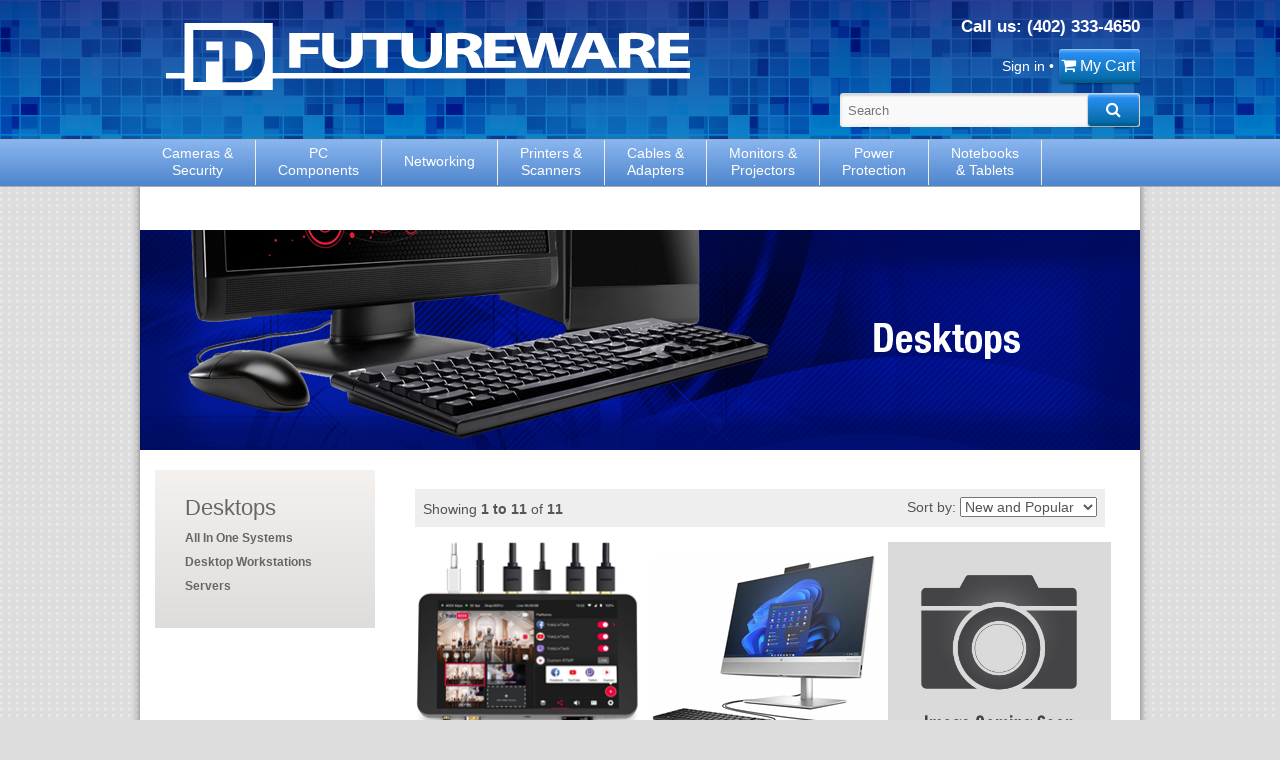

--- FILE ---
content_type: text/html; charset=utf-8
request_url: https://futurewareinc.com/catalog/category/Desktops.aspx
body_size: 43312
content:


<!DOCTYPE html PUBLIC "-//W3C//DTD XHTML 1.0 Transitional//EN" "http://www.w3.org/TR/xhtml1/DTD/xhtml1-transitional.dtd">



<!DOCTYPE html PUBLIC "-//W3C//DTD XHTML 1.0 Transitional//EN" "http://www.w3.org/TR/xhtml1/DTD/xhtml1-transitional.dtd">


<html>
<head>
	<title>Desktops - Futureware Distributing Inc. - Trusted Technology Leader of the Midwest</title>
	
    <meta charset="utf-8"> 
    <meta name="viewport" content="width=device-width, initial-scale=1, user-scalable=no">
    
	<link rel="shortcut icon" href="/portals/FDI/skin/favicon.ico" type="image/x-icon">
    <link rel="icon" href="/portals/FDI/skin/favicon.ico" type="image/x-icon">

	<link rel="stylesheet" type="text/css" href="/CMS/Templates/css/cssreset.css"/>
	<link rel="stylesheet" type="text/css" href="/CMS/Templates/css/font-awesome.min.css"/>
	<link rel="stylesheet" type="text/css" href="/CMS/Templates/css/bootstrap.min.css"/>
	<link rel="stylesheet" type="text/css" href="/CMS/Templates/css/colorbox.css"/>
	<!-- <link rel="stylesheet" type="text/css" href="/CMS/Templates/css/sliders.css"/> -->
	
	<link rel="stylesheet" type="text/css" href="/CMS/Templates/css/EcomMobile.css?v=4"/>
	<link rel="stylesheet" type="text/css" href="/portals/FDI/skin/CSS/FDI.css?v=3"/>
	
	
	

    <!-- SlidesJS Required: Link to jQuery -->
    <!-- <script type="text/javascript" src="//code.jquery.com/jquery-1.9.1.min.js"></script> -->
    
    <script type="text/javascript" src="/CMS/Templates/js/jquery-1.9.1.min.js"></script>
    <script type="text/javascript" src="/CMS/Templates/js/jquery.colorbox-min.js"></script>
    <script type="text/javascript" src="/CMS/Templates/js/bootstrap.min.js"></script>
    <!-- End SlidesJS Required -->
    <script type="text/javascript">
        var rootPath = location.protocol + '//' + location.host + "/";
    </script>
    <script type="text/javascript">
        $(document).ready(function(){

            
            $("#colorbox, #cboxOverlay").appendTo('form:first');
            $(".sign-in-link").colorbox({
                inline:true, 
                width:"350px"
            });
            
            /*$('#view-cartx').click(function() {
              $.ajax({
                type: "POST",
                url: rootPath + "Default.aspx/GetCart",
                data: "{}",
                contentType: "application/json",
                dataType: "json",
                success: function(msg) {
                  // Replace the div's content with the page method's return.
                  $("#modal-cart").html(msg.d);
                }
              });
            });*/
            
        });
    </script>
    
    
    
</head>
<body>

    



    <form name="aspnetForm" method="post" action="Desktops.aspx" id="aspnetForm">
<div>
<input type="hidden" name="__EVENTTARGET" id="__EVENTTARGET" value="" />
<input type="hidden" name="__EVENTARGUMENT" id="__EVENTARGUMENT" value="" />
<input type="hidden" name="__LASTFOCUS" id="__LASTFOCUS" value="" />
<input type="hidden" name="__VIEWSTATE" id="__VIEWSTATE" value="/[base64]" />
</div>

<script type="text/javascript">
//<![CDATA[
var theForm = document.forms['aspnetForm'];
if (!theForm) {
    theForm = document.aspnetForm;
}
function __doPostBack(eventTarget, eventArgument) {
    if (!theForm.onsubmit || (theForm.onsubmit() != false)) {
        theForm.__EVENTTARGET.value = eventTarget;
        theForm.__EVENTARGUMENT.value = eventArgument;
        theForm.submit();
    }
}
//]]>
</script>


<div>

	<input type="hidden" name="__VIEWSTATEGENERATOR" id="__VIEWSTATEGENERATOR" value="CA0B0334" />
	<input type="hidden" name="__EVENTVALIDATION" id="__EVENTVALIDATION" value="/wEWDAK+2fGCAwLE5ML0AgL9n+COAgKM1ZcwAuOg84cKAt+71/8FApzCp4AEAtzi0vMMAven6fYLAoruu70KAuesj5kPApuo1K4PboE0Kw7KV1JtQz/jq6rOgIpquas=" />
</div>
    
    <div class="container">
	    <div id="header">
	        <div id="header-container" class="row">
		        <div class="col-md-8">
			        <a href="/default.aspx">
			            <h1 style="margin:0;"><img class='img-responsive' src='/portals/FDI/skin/images/logo.png' alt='FuturewareInc.com' /></h1>
			        </a>
			    </div>
			    <div class="col-md-4">
        			    <div id="ctl00_divContentHeader">

    <div class="content">
		<div id="ctl00_ctl04_divContentWrapper" class="content-wrapper">
			
			<div class='headerphonenumber'><span>Call us:</span> (402) 333-4650</div>
		</div>
	</div></div>
			            <div id="ctl00_divUserBar" class="userbar-header">
        			        
			                <div id="ctl00_divCart">
	<a style="float:right;" href="/cart.aspx" class="standard-button" id="view-cart"><i class="icon-shopping-cart"></i> My Cart<span id="ctl00_lblCartCount" class="cartCount"></span></a>
</div>
        			        
			                <div style='float:right;margin:8px 5px 0 0;'><a class="sign-in-link" href="#modal-login">Sign in</a> &#149; </div>
			                <div class="clear"></div>
			            </div>
                        <script type="text/javascript">
	                        $(function(){
		                        $('#welcome-menu').css('display','none');
		                        $('#welcome-menu-expander').click(function(){
			                        $('#welcome-menu').slideToggle();
			                        return false;
		                        });
	                        });
                        </script>
				        <div id="ctl00_panSearch" class="search-header" onkeypress="javascript:return WebForm_FireDefaultButton(event, 'ctl00_btnSearch')">
	
					        <div class="search-field">
						        <!-- <input type="text" name="search" placeholder="Search"> -->
						        <input name="ctl00$txtSearch" type="text" id="ctl00_txtSearch" placeholder="Search" />
					        </div>
					        <div class="submit">
						        <!-- <button type="submit" name="btnSearch"><i class="icon-search"></i></button> -->
						        <a id="ctl00_btnSearch" class="standard-button" href="javascript:__doPostBack('ctl00$btnSearch','')"><i class="icon-search"></i></a>
					        </div>
				        
</div>
			            <div class="clear"></div>
			            <div class="collections-header">
				            <div id="divCollectionsBar">
				                
				                <script type="text/javascript">
				                    $(document).ready(function(){	


                                            $('select.select').each(function(){
                                                var title = $(this).attr('title');
                                                if( $('option:selected', this).val() != ''  ) title = $('option:selected',this).text();
                                                $(this)
                                                    .css({'z-index':10,'opacity':0,'-khtml-appearance':'none'})
                                                    .after('<span class="select">' + title + '</span>')
                                                    .change(function(){
                                                        val = $('option:selected',this).text();
                                                        $(this).next().text(val);
                                                        })
                                            });

                                    		
                                    });
                                </script>
				            </div>
    				        
				            <div class="clear"></div>
				        </div>
				        <div class="clear"></div>
			        </div>
		        </div>
		    
		        <div class="clear"></div>
		    </div>
	    </div>
    	
    	<div class="navbar navbar-default divMenu" role="navigation">
	        <div class="navbar-header">
	            <button type="button" class="navbar-toggle" data-toggle="collapse" data-target=".navbar-collapse">
	                <span class="sr-only">Toggle navigation</span>
	                <span class="icon-bar"></span>
	                <span class="icon-bar"></span>
	                <span class="icon-bar"></span>
	            </button>
	            <a class="navbar-brand" href="#">Browse our catalog by category:</a>
	        </div>
	        <div id="ctl00_divMenu" class="navbar-collapse collapse"><ul id="nav" class="nav navbar-nav"><li class="dropdown"><a href="#" title="Cams/Security" class="dropdown-toggle" data-toggle="dropdown" >Cams/Security<b class="caret"></b></a><a href="/catalog/category/CamsSecurity.aspx" title="Cams/Security" class="no-dropdown-toggle">Cameras &<br/>Security</a><ul class="dropdown-menu"><li class="dropdown-header-link"><a href="/catalog/category/CamsSecurity.aspx" title="Cams/Security">Cams/Security</a><li><li class="dropdown"><a href="#" title="Cameras" class="dropdown-toggle" data-toggle="dropdown" >Cameras<b class="caret"></b></a><a href="/catalog/category/Cameras.aspx" title="Cameras" class="no-dropdown-toggle">Cameras</a><ul class="dropdown-menu"><li class="dropdown-header-link"><a href="/catalog/category/Cameras.aspx" title="Cameras">Cameras</a><li><li><a href="/catalog/category/SecurityCameras.aspx" title="Security Cameras">Security Cameras</a></li><li><a href="/catalog/category/WebCameras-Webcams.aspx" title="Web Cameras-Webcams">Web Cameras-Webcams</a></li></ul></li><li><a href="/catalog/category/SecurityAppliances.aspx" title="Security Appliances">Security Appliances</a></li></ul></li><li class="dropdown"><a href="#" title="PC Components" class="dropdown-toggle" data-toggle="dropdown" >PC Components<b class="caret"></b></a><a href="/catalog/category/PCComponents.aspx" title="PC Components" class="no-dropdown-toggle">PC<br/>Components</a><ul class="dropdown-menu"><li class="dropdown-header-link"><a href="/catalog/category/PCComponents.aspx" title="PC Components">PC Components</a><li><li class="dropdown"><a href="#" title="Audio" class="dropdown-toggle" data-toggle="dropdown" >Audio<b class="caret"></b></a><a href="/catalog/category/Audio.aspx" title="Audio" class="no-dropdown-toggle">Audio</a><ul class="dropdown-menu"><li class="dropdown-header-link"><a href="/catalog/category/Audio.aspx" title="Audio">Audio</a><li><li><a href="/catalog/category/HeadsetsandMics.aspx" title="Headsets and Mics">Headsets and Mics</a></li><li><a href="/catalog/category/SoundCards.aspx" title="Sound Cards">Sound Cards</a></li><li><a href="/catalog/category/Speakers.aspx" title="Speakers">Speakers</a></li></ul></li><li class="dropdown"><a href="#" title="Cases/Case Parts" class="dropdown-toggle" data-toggle="dropdown" >Cases/Case Parts<b class="caret"></b></a><a href="/catalog/category/CasesCaseParts.aspx" title="Cases/Case Parts" class="no-dropdown-toggle">Cases/Case Parts</a><ul class="dropdown-menu"><li class="dropdown-header-link"><a href="/catalog/category/CasesCaseParts.aspx" title="Cases/Case Parts">Cases/Case Parts</a><li><li><a href="/catalog/category/CaseFans.aspx" title="Case Fans">Case Fans</a></li><li><a href="/catalog/category/Chassis-Cases.aspx" title="Chassis-Cases">Chassis-Cases</a></li><li><a href="/catalog/category/PowerSupplies.aspx" title="Power Supplies">Power Supplies</a></li></ul></li><li class="dropdown"><a href="#" title="Hard Drives/SSD" class="dropdown-toggle" data-toggle="dropdown" >Hard Drives/SSD<b class="caret"></b></a><a href="/catalog/category/HardDrivesSSD.aspx" title="Hard Drives/SSD" class="no-dropdown-toggle">Hard Drives/SSD</a><ul class="dropdown-menu"><li class="dropdown-header-link"><a href="/catalog/category/HardDrivesSSD.aspx" title="Hard Drives/SSD">Hard Drives/SSD</a><li><li><a href="/catalog/category/2.5SATAHardDrive.aspx" title="2.5" SATA Hard Drive">2.5" SATA Hard Drive</a></li><li><a href="/catalog/category/3.5SATAHardDrive.aspx" title="3.5" SATA Hard Drive">3.5" SATA Hard Drive</a></li><li><a href="/catalog/category/ExternalHDsolution.aspx" title="External HD solution">External HD solution</a></li><li><a href="/catalog/category/SolidStateDrives.aspx" title="Solid State Drives">Solid State Drives</a></li></ul></li><li class="dropdown"><a href="#" title="Input Devices" class="dropdown-toggle" data-toggle="dropdown" >Input Devices<b class="caret"></b></a><a href="/catalog/category/InputDevices.aspx" title="Input Devices" class="no-dropdown-toggle">Input Devices</a><ul class="dropdown-menu"><li class="dropdown-header-link"><a href="/catalog/category/InputDevices.aspx" title="Input Devices">Input Devices</a><li><li><a href="/catalog/category/KeyboardMouseCombo.aspx" title="Keyboard/Mouse Combo">Keyboard/Mouse Combo</a></li><li><a href="/catalog/category/Keyboards.aspx" title="Keyboards">Keyboards</a></li><li><a href="/catalog/category/MouseMice.aspx" title="Mouse/Mice">Mouse/Mice</a></li><li><a href="/catalog/category/OtherInputDevices.aspx" title="Other Input Devices">Other Input Devices</a></li></ul></li><li class="dropdown"><a href="#" title="Memory/CPUs" class="dropdown-toggle" data-toggle="dropdown" >Memory/CPUs<b class="caret"></b></a><a href="/catalog/category/MemoryCPUs.aspx" title="Memory/CPUs" class="no-dropdown-toggle">Memory/CPUs</a><ul class="dropdown-menu"><li class="dropdown-header-link"><a href="/catalog/category/MemoryCPUs.aspx" title="Memory/CPUs">Memory/CPUs</a><li><li><a href="/catalog/category/AMDProcessors.aspx" title="AMD Processors">AMD Processors</a></li><li><a href="/catalog/category/DesktopMemory.aspx" title="Desktop Memory">Desktop Memory</a></li><li><a href="/catalog/category/FlashDrives-USB.aspx" title="Flash Drives-USB">Flash Drives-USB</a></li><li><a href="/catalog/category/IntelProcessors.aspx" title="Intel Processors">Intel Processors</a></li><li><a href="/catalog/category/NotebookMemory.aspx" title="Notebook Memory">Notebook Memory</a></li></ul></li><li class="dropdown"><a href="#" title="Modems/Add-On Cards" class="dropdown-toggle" data-toggle="dropdown" >Modems/Add-On Cards<b class="caret"></b></a><a href="/catalog/category/ModemsAdd-OnCards.aspx" title="Modems/Add-On Cards" class="no-dropdown-toggle">Modems/Add-On Cards</a><ul class="dropdown-menu"><li class="dropdown-header-link"><a href="/catalog/category/ModemsAdd-OnCards.aspx" title="Modems/Add-On Cards">Modems/Add-On Cards</a><li><li><a href="/catalog/category/IOContollerCards.aspx" title="I/O Contoller Cards">I/O Contoller Cards</a></li><li><a href="/catalog/category/Modems.aspx" title="Modems">Modems</a></li></ul></li><li class="dropdown"><a href="#" title="Motherboards" class="dropdown-toggle" data-toggle="dropdown" >Motherboards<b class="caret"></b></a><a href="/catalog/category/Motherboards.aspx" title="Motherboards" class="no-dropdown-toggle">Motherboards</a><ul class="dropdown-menu"><li class="dropdown-header-link"><a href="/catalog/category/Motherboards.aspx" title="Motherboards">Motherboards</a><li><li><a href="/catalog/category/AMDAM123.aspx" title="AMD">AMD</a></li><li><a href="/catalog/category/Intel1155.aspx" title="Intel">Intel</a></li></ul></li><li class="dropdown"><a href="#" title="Optical" class="dropdown-toggle" data-toggle="dropdown" >Optical<b class="caret"></b></a><a href="/catalog/category/Optical.aspx" title="Optical" class="no-dropdown-toggle">Optical</a><ul class="dropdown-menu"><li class="dropdown-header-link"><a href="/catalog/category/Optical.aspx" title="Optical">Optical</a><li><li><a href="/catalog/category/Blu-RayDrives.aspx" title="Blu-Ray Drives">Blu-Ray Drives</a></li><li><a href="/catalog/category/DVD±RWDrives.aspx" title="DVD±RW Drives">DVD±RW Drives</a></li></ul></li><li class="dropdown"><a href="#" title="Software" class="dropdown-toggle" data-toggle="dropdown" >Software<b class="caret"></b></a><a href="/catalog/category/Software.aspx" title="Software" class="no-dropdown-toggle">Software</a><ul class="dropdown-menu"><li class="dropdown-header-link"><a href="/catalog/category/Software.aspx" title="Software">Software</a><li><li><a href="/catalog/category/OfficeProductivity.aspx" title="Office/Productivity">Office/Productivity</a></li><li><a href="/catalog/category/OperatingSystems.aspx" title="Operating Systems">Operating Systems</a></li><li><a href="/catalog/category/OtherSoftware.aspx" title="Other Software">Other Software</a></li><li><a href="/catalog/category/SecuritySoftware.aspx" title="Security Software">Security Software</a></li></ul></li><li class="dropdown"><a href="#" title="Storage Solutions" class="dropdown-toggle" data-toggle="dropdown" >Storage Solutions<b class="caret"></b></a><a href="/catalog/category/StorageSolutions.aspx" title="Storage Solutions" class="no-dropdown-toggle">Storage Solutions</a><ul class="dropdown-menu"><li class="dropdown-header-link"><a href="/catalog/category/StorageSolutions.aspx" title="Storage Solutions">Storage Solutions</a><li><li><a href="/catalog/category/CardReaders-FDDs.aspx" title="Card Readers-FDDs">Card Readers-FDDs</a></li><li><a href="/catalog/category/OpticalMedia.aspx" title="Optical Media">Optical Media</a></li></ul></li><li class="dropdown"><a href="#" title="Video" class="dropdown-toggle" data-toggle="dropdown" >Video<b class="caret"></b></a><a href="/catalog/category/Video.aspx" title="Video" class="no-dropdown-toggle">Video</a><ul class="dropdown-menu"><li class="dropdown-header-link"><a href="/catalog/category/Video.aspx" title="Video">Video</a><li><li><a href="/catalog/category/VideoCapture.aspx" title="Video Capture">Video Capture</a></li><li><a href="/catalog/category/VideoCards.aspx" title="Video Cards">Video Cards</a></li></ul></li></ul></li><li class="dropdown"><a href="#" title="Networking" class="dropdown-toggle" data-toggle="dropdown" >Networking<b class="caret"></b></a><a href="/catalog/category/Networking.aspx" title="Networking" class="no-dropdown-toggle"><span style="display:inline-block;padding:8px 0;">Networking</span></a><ul class="dropdown-menu"><li class="dropdown-header-link"><a href="/catalog/category/Networking.aspx" title="Networking">Networking</a><li><li><a href="/catalog/category/Cables.aspx" title="Cables">Cables</a></li><li><a href="/catalog/category/KVMSwitches.aspx" title="KVM Switches">KVM Switches</a></li><li><a href="/catalog/category/NetworkAdapters.aspx" title="Network Adapters">Network Adapters</a></li><li><a href="/catalog/category/Routers-Wired.aspx" title="Routers - Wired">Routers - Wired</a></li><li><a href="/catalog/category/Routers-Wireless.aspx" title="Routers - Wireless">Routers - Wireless</a></li><li><a href="/catalog/category/Switches.aspx" title="Switches">Switches</a></li><li><a href="/catalog/category/USBHubs.aspx" title="USB Hubs">USB Hubs</a></li></ul></li><li class="dropdown"><a href="#" title="Printers & Scanners" class="dropdown-toggle" data-toggle="dropdown" >Printers & Scanners<b class="caret"></b></a><a href="/catalog/category/PrintersAndScanners.aspx" title="Printers & Scanners" class="no-dropdown-toggle">Printers &amp;<br/>Scanners</a><ul class="dropdown-menu"><li class="dropdown-header-link"><a href="/catalog/category/PrintersAndScanners.aspx" title="Printers & Scanners">Printers & Scanners</a><li><li class="dropdown"><a href="#" title="Printer Accessories" class="dropdown-toggle" data-toggle="dropdown" >Printer Accessories<b class="caret"></b></a><a href="/catalog/category/PrinterAccessories.aspx" title="Printer Accessories" class="no-dropdown-toggle">Printer Accessories</a><ul class="dropdown-menu"><li class="dropdown-header-link"><a href="/catalog/category/PrinterAccessories.aspx" title="Printer Accessories">Printer Accessories</a><li><li><a href="/catalog/category/PrinterConsumables.aspx" title="Printer Consumables">Printer Consumables</a></li><li><a href="/catalog/category/PrinterRibbons.aspx" title="Printer Ribbons">Printer Ribbons</a></li><li><a href="/catalog/category/PrintServers.aspx" title="Print Servers">Print Servers</a></li></ul></li><li class="dropdown"><a href="#" title="Brother" class="dropdown-toggle" data-toggle="dropdown" >Brother<b class="caret"></b></a><a href="/catalog/category/PrintersScanners-Brother.aspx" title="Brother" class="no-dropdown-toggle">Brother</a><ul class="dropdown-menu"><li class="dropdown-header-link"><a href="/catalog/category/PrintersScanners-Brother.aspx" title="Brother">Brother</a><li><li><a href="/catalog/category/Printers-Brother-ColorLaser.aspx" title="Color Laser">Color Laser</a></li><li><a href="/catalog/category/Printers-Brother-InkJet.aspx" title="Inkjet">Inkjet</a></li><li><a href="/catalog/category/Printers-Brother-MonoLaser.aspx" title="Mono Laser">Mono Laser</a></li><li><a href="/catalog/category/Printers-Brother-MultiFunction.aspx" title="MultiFunction">MultiFunction</a></li><li><a href="/catalog/category/Printers-Brother-Scanners.aspx" title="Scanners">Scanners</a></li></ul></li><li class="dropdown"><a href="#" title="Canon" class="dropdown-toggle" data-toggle="dropdown" >Canon<b class="caret"></b></a><a href="/catalog/category/PrintersScanners-Canon.aspx" title="Canon" class="no-dropdown-toggle">Canon</a><ul class="dropdown-menu"><li class="dropdown-header-link"><a href="/catalog/category/PrintersScanners-Canon.aspx" title="Canon">Canon</a><li><li><a href="/catalog/category/Printers-Canon-ColorLaser.aspx" title="Color Laser">Color Laser</a></li><li><a href="/catalog/category/Printers-Canon-Inkjet.aspx" title="Inkjet">Inkjet</a></li><li><a href="/catalog/category/Printers-Canon-MonoLaser.aspx" title="Mono Laser">Mono Laser</a></li><li><a href="/catalog/category/Printers-Canon-MultiFunction.aspx" title="MultiFunction">MultiFunction</a></li><li><a href="/catalog/category/Printers-Canon-Scanners.aspx" title="Scanners">Scanners</a></li></ul></li><li class="dropdown"><a href="#" title="HP" class="dropdown-toggle" data-toggle="dropdown" >HP<b class="caret"></b></a><a href="/catalog/category/PrintersScanners-HP.aspx" title="HP" class="no-dropdown-toggle">HP</a><ul class="dropdown-menu"><li class="dropdown-header-link"><a href="/catalog/category/PrintersScanners-HP.aspx" title="HP">HP</a><li><li><a href="/catalog/category/Printers-HP-ColorLaser.aspx" title="Color Laser">Color Laser</a></li><li><a href="/catalog/category/Printers-HP-Inkjet.aspx" title="Inkjet">Inkjet</a></li><li><a href="/catalog/category/Printers-HP-MonoLaser.aspx" title="Mono Laser">Mono Laser</a></li><li><a href="/catalog/category/Printers-HP-MultiFunction.aspx" title="MultiFunction">MultiFunction</a></li><li><a href="/catalog/category/Printers-HP-Scanners.aspx" title="Scanners">Scanners</a></li></ul></li><li class="dropdown"><a href="#" title="Lexmark" class="dropdown-toggle" data-toggle="dropdown" >Lexmark<b class="caret"></b></a><a href="/catalog/category/PrintersScanners-Lexmark.aspx" title="Lexmark" class="no-dropdown-toggle">Lexmark</a><ul class="dropdown-menu"><li class="dropdown-header-link"><a href="/catalog/category/PrintersScanners-Lexmark.aspx" title="Lexmark">Lexmark</a><li><li><a href="/catalog/category/Printers-Lexmark-ColorLaser.aspx" title="Color Laser">Color Laser</a></li><li><a href="/catalog/category/Printers-Lexmark-DotMatrix.aspx" title="Dot Matrix">Dot Matrix</a></li><li><a href="/catalog/category/Printers-Lexmark-MonoLaser.aspx" title="Mono Laser">Mono Laser</a></li><li><a href="/catalog/category/Printers-Lexmark-MultiFunction.aspx" title="MultiFunction">MultiFunction</a></li></ul></li><li class="dropdown"><a href="#" title="Other" class="dropdown-toggle" data-toggle="dropdown" >Other<b class="caret"></b></a><a href="/catalog/category/PrintersScanners-Other.aspx" title="Other" class="no-dropdown-toggle">Other</a><ul class="dropdown-menu"><li class="dropdown-header-link"><a href="/catalog/category/PrintersScanners-Other.aspx" title="Other">Other</a><li><li><a href="/catalog/category/Printers-Other-ColorLaser.aspx" title="Color Laser">Color Laser</a></li><li><a href="/catalog/category/Printers-Other-Inkjet.aspx" title="Inkjet">Inkjet</a></li><li><a href="/catalog/category/Printers-Other-MonoLaser.aspx" title="Mono Laser">Mono Laser</a></li><li><a href="/catalog/category/Printers-Other-MultiFunction.aspx" title="MultiFunction">MultiFunction</a></li><li><a href="/catalog/category/Printers-Other-Scanners.aspx" title="Scanners">Scanners</a></li></ul></li></ul></li><li class="dropdown"><a href="#" title="Cables/Adapters" class="dropdown-toggle" data-toggle="dropdown" >Cables/Adapters<b class="caret"></b></a><a href="/catalog/category/CablesNonNet.aspx" title="Cables/Adapters" class="no-dropdown-toggle">Cables &<br/>Adapters</a><ul class="dropdown-menu"><li class="dropdown-header-link"><a href="/catalog/category/CablesNonNet.aspx" title="Cables/Adapters">Cables/Adapters</a><li><li><a href="/catalog/category/MiscAdapters.aspx" title="Misc Adapters">Misc Adapters</a></li><li><a href="/catalog/category/MiscCables.aspx" title="Misc Cables">Misc Cables</a></li><li><a href="/catalog/category/USBCables.aspx" title="USB Cables">USB Cables</a></li></ul></li><li class="dropdown"><a href="#" title="Monitors/Projectors" class="dropdown-toggle" data-toggle="dropdown" >Monitors/Projectors<b class="caret"></b></a><a href="/catalog/category/MonitorsProjectors.aspx" title="Monitors/Projectors" class="no-dropdown-toggle">Monitors &<br/>Projectors</a><ul class="dropdown-menu"><li class="dropdown-header-link"><a href="/catalog/category/MonitorsProjectors.aspx" title="Monitors/Projectors">Monitors/Projectors</a><li><li><a href="/catalog/category/LargeScreenTV.aspx" title="Large Screen & TV">Large Screen & TV</a></li><li><a href="/catalog/category/Monitors17-27.aspx" title="Monitors 17"-27"">Monitors 17"-27"</a></li><li><a href="/catalog/category/Projectors.aspx" title="Projectors">Projectors</a></li></ul></li><li class="dropdown"><a href="#" title="Power Protection" class="dropdown-toggle" data-toggle="dropdown" >Power Protection<b class="caret"></b></a><a href="/catalog/category/PowerProtection.aspx" title="Power Protection" class="no-dropdown-toggle">Power<br/>Protection</a><ul class="dropdown-menu"><li class="dropdown-header-link"><a href="/catalog/category/PowerProtection.aspx" title="Power Protection">Power Protection</a><li><li><a href="/catalog/category/PowerStrips.aspx" title="Power Strips">Power Strips</a></li><li><a href="/catalog/category/UPSBackups.aspx" title="UPS/Backups">UPS/Backups</a></li></ul></li><li class="dropdown"><a href="#" title="Notebooks & Tablets" class="dropdown-toggle" data-toggle="dropdown" >Notebooks & Tablets<b class="caret"></b></a><a href="/catalog/category/MobileComputing.aspx" title="Notebooks & Tablets" class="no-dropdown-toggle">Notebooks<br/>& Tablets</a><ul class="dropdown-menu"><li class="dropdown-header-link"><a href="/catalog/category/MobileComputing.aspx" title="Notebooks & Tablets">Notebooks & Tablets</a><li><li><a href="/catalog/category/LaptopAccessories.aspx" title="Laptop/Tablet Accessories">Laptop/Tablet Accessories</a></li><li><a href="/catalog/category/Laptops.aspx" title="Laptops">Laptops</a></li><li><a href="/catalog/category/MobileCases.aspx" title="Mobile Cases">Mobile Cases</a></li><li><a href="/catalog/category/Tablets.aspx" title="Tablets">Tablets</a></li></ul></li><li class="dropdown"><a href="#" title="Desktops" class="dropdown-toggle" data-toggle="dropdown" >Desktops<b class="caret"></b></a><a href="/catalog/category/Desktops.aspx" title="Desktops" class="no-dropdown-toggle"><span style="display:inline-block;padding:8px 0;">Desktops</span></a><ul class="dropdown-menu"><li class="dropdown-header-link"><a href="/catalog/category/Desktops.aspx" title="Desktops">Desktops</a><li><li><a href="/catalog/category/AllInOneSystems.aspx" title="All In One Systems">All In One Systems</a></li><li><a href="/catalog/category/DesktopWorkstations.aspx" title="Desktop Workstations">Desktop Workstations</a></li><li><a href="/catalog/category/Servers.aspx" title="Servers">Servers</a></li></ul></li>
	
	</div>
    	</div>
    	
    	<!-- 
            <div class="navbar-collapse collapse">
                <ul class="nav navbar-nav navbar-right">
                    <li><a href="#">Home</a></li>
                    <li><a href="#">About</a></li>
                    <li class="dropdown">
                        <a href="#somewhere" class="dropdown-toggle" data-toggle="dropdown">Themes</a>
                        <ul class="dropdown-menu">
                            <li class="dropdown-header">Admin & Dashboard</li>
                            <li><a href="#">Admin 1</a></li>
                            <li><a href="#">Admin 2</a></li>
                        </ul>
                    </li>
                </ul>
            </div>
    	-->
    	
	    <div class="content-main">
	        <div id="ctl00_divContent" class="content-onecolumn container"><div class="content headerImage">
	<img class="img-responsive" src="../../portals/FDI/images/Products/Desktops_FW_FullWidth.jpg" alt="Desktops" style="border-width:0px;" />
</div></div>

	        <div class="content-columns" class="container">	
		        <div id="ctl00_divContentLeft" class="content2columnleft col-sm-3"><div id="ctl00_ctl07_divContentWrapper" class="content category-tree">
		<h3><a href="Desktops.aspx">Desktops</a></h3>
		<ul><li><a href='AllInOneSystems.aspx'>All In One Systems</a></li><li><a href='DesktopWorkstations.aspx'>Desktop Workstations</a></li><li><a href='Servers.aspx'>Servers</a></li></ul>
		
		
	</div></div>
		        <div id="ctl00_divContentRight" class="content2columnright col-sm-9"><input type="hidden" name="ctl00$ctl08$hdnItemDisplay" id="ctl00_ctl08_hdnItemDisplay" value="1x1" />
    <div class="content">
		<div class="content-wrapper">
			
			<span class='cat-disclaimer'></span>
		    <div id="ctl00_ctl08_panPaginationTop" class="pagination">
		        <div id="ctl00_ctl08_panShowing" class="pagination-showing">
	
		            Showing <span style='font-weight:bold'>1 to 11</span> of <span style='font-weight:bold'>11</span>
		        
</div>
		        <div id="ctl00_ctl08_panSort" class="pagination-sort">
	
		            Sort by: <select name="ctl00$ctl08$ddSort" onchange="javascript:setTimeout('__doPostBack(\'ctl00$ctl08$ddSort\',\'\')', 0)" id="ctl00_ctl08_ddSort">
		<option selected="selected" value="popular">New and Popular</option>
		<option value="pricelow">Price: Low to High</option>
		<option value="pricehigh">Price: High to Low</option>

	</select>
		        
</div>
		        <div class="clear"></div>
		    </div>
			<ul class="item-grid-display">
			    <li class='disp1x1 col-sm-6 col-md-4'><div class="item-grid"><div class="item-image"><a href='../../catalog/item/40910.aspx' title='ACER VERITON Z6 VZ6880G 23.8" i7-11700 2.5GZ 16GB 512 SSD W10P-64'><img src="/portals/FDI/images/Products/223/40910.png" /></a></div><div class="item-title"><a href='../../catalog/item/40910.aspx' title='ACER VERITON Z6 VZ6880G 23.8" i7-11700 2.5GZ 16GB 512 SSD W10P-64'>ACER VERITON Z6 VZ6880G 23.8" i7-11700 2.5GZ 16GB 512 SSD W10P-64</a></div><div class="item-price stock-message"></div></div></li><li class='disp1x1 col-sm-6 col-md-4'><div class="item-grid"><div class="item-image"><a href='../../catalog/item/63036.aspx' title='HP EliteOne 840 G9 AIO 23.8" i5-13500 2.5GZ 8GB 256 SSD W11P'><img src="/portals/FDI/images/Products/223/63036.png" /></a></div><div class="item-title"><a href='../../catalog/item/63036.aspx' title='HP EliteOne 840 G9 AIO 23.8" i5-13500 2.5GZ 8GB 256 SSD W11P'>HP EliteOne 840 G9 AIO 23.8" i5-13500 2.5GZ 8GB 256 SSD W11P</a></div><div class="item-price stock-message"></div></div></li><li class='item-grid-last disp1x1 col-sm-6 col-md-4'><div class="item-grid"><div class="item-image"><a href='../../catalog/item/63063.aspx' title='HP PRODESK 400 G6 SFF i3-9100 3.6GZ 4GB 256SSD W10'><img src="/portals/FDI/images/Products/ComingSoon.png" /></a></div><div class="item-title"><a href='../../catalog/item/63063.aspx' title='HP PRODESK 400 G6 SFF i3-9100 3.6GZ 4GB 256SSD W10'>HP PRODESK 400 G6 SFF i3-9100 3.6GZ 4GB 256SSD W10</a></div><div class="item-price stock-message"></div></div></li><li class='disp1x1 col-sm-6 col-md-4'><div class="item-grid"><div class="item-image"><a href='../../catalog/item/63038.aspx' title='HP PRODESK 400 G9 SFF i5-14500 2.61GZ 16GB 256 SSD W11P-64'><img src="/portals/FDI/images/Products/223/63038.png" /></a></div><div class="item-title"><a href='../../catalog/item/63038.aspx' title='HP PRODESK 400 G9 SFF i5-14500 2.61GZ 16GB 256 SSD W11P-64'>HP PRODESK 400 G9 SFF i5-14500 2.61GZ 16GB 256 SSD W11P-64</a></div><div class="item-price stock-message"></div></div></li><li class='disp1x1 col-sm-6 col-md-4'><div class="item-grid"><div class="item-image"><a href='../../catalog/item/63039.aspx' title='HP WORKSTATION Z2 G9 SFF i7-14700 2.1GZ 16GB 512 SSD W11P-64'><img src="/portals/FDI/images/Products/223/63039.png" /></a></div><div class="item-title"><a href='../../catalog/item/63039.aspx' title='HP WORKSTATION Z2 G9 SFF i7-14700 2.1GZ 16GB 512 SSD W11P-64'>HP WORKSTATION Z2 G9 SFF i7-14700 2.1GZ 16GB 512 SSD W11P-64</a></div><div class="item-price stock-message"></div></div></li><li class='item-grid-last disp1x1 col-sm-6 col-md-4'><div class="item-grid"><div class="item-image"><a href='../../catalog/item/63025.aspx' title='HPE ProLiant ML110 Gen11 PERF TWR/4.5U Xeon SILVER 4410Y 2GZ 32 GB'><img src="/portals/FDI/images/Products/223/63025.png" /></a></div><div class="item-title"><a href='../../catalog/item/63025.aspx' title='HPE ProLiant ML110 Gen11 PERF TWR/4.5U Xeon SILVER 4410Y 2GZ 32 GB'>HPE ProLiant ML110 Gen11 PERF TWR/4.5U Xeon SILVER 4410Y 2GZ 32 GB</a></div><div class="item-price stock-message"></div></div></li><li class='disp1x1 col-sm-6 col-md-4'><div class="item-grid"><div class="item-image"><a href='../../catalog/item/63007.aspx' title='HPE ProLiant ML30 Gen10 Plus TWR/4U Xeon E-2314 2.'><img src="/portals/FDI/images/Products/223/63007.png" /></a></div><div class="item-title"><a href='../../catalog/item/63007.aspx' title='HPE ProLiant ML30 Gen10 Plus TWR/4U Xeon E-2314 2.'>HPE ProLiant ML30 Gen10 Plus TWR/4U Xeon E-2314 2.</a></div><div class="item-price stock-message"></div></div></li><li class='disp1x1 col-sm-6 col-md-4'><div class="item-grid"><div class="item-image"><a href='../../catalog/item/50501.aspx' title='LENOVO TC M70q Gen5 12TD TINY i3-14100T 2.7GZ 16GB 256GB SSD W11P'><img src="/portals/FDI/images/Products/223/50501.png" /></a></div><div class="item-title"><a href='../../catalog/item/50501.aspx' title='LENOVO TC M70q Gen5 12TD TINY i3-14100T 2.7GZ 16GB 256GB SSD W11P'>LENOVO TC M70q Gen5 12TD TINY i3-14100T 2.7GZ 16GB 256GB SSD W11P</a></div><div class="item-price stock-message"></div></div></li><li class='item-grid-last disp1x1 col-sm-6 col-md-4'><div class="item-grid"><div class="item-image"><a href='../../catalog/item/50483.aspx' title='LENOVO TC M70q GEN5 12TD Tiny i7-14700T 1.3GZ 32GB 1TB SSD W11P'><img src="/portals/FDI/images/Products/223/50483.png" /></a></div><div class="item-title"><a href='../../catalog/item/50483.aspx' title='LENOVO TC M70q GEN5 12TD Tiny i7-14700T 1.3GZ 32GB 1TB SSD W11P'>LENOVO TC M70q GEN5 12TD Tiny i7-14700T 1.3GZ 32GB 1TB SSD W11P</a></div><div class="item-price stock-message"></div></div></li><li class='disp1x1 col-sm-6 col-md-4'><div class="item-grid"><div class="item-image"><a href='../../catalog/item/50502.aspx' title='LENOVO THINKCENTRE M90a AIO 23.8" i5-14500 2.6GZ 16GB 256 SSD W11P'><img src="/portals/FDI/images/Products/223/50502.png" /></a></div><div class="item-title"><a href='../../catalog/item/50502.aspx' title='LENOVO THINKCENTRE M90a AIO 23.8" i5-14500 2.6GZ 16GB 256 SSD W11P'>LENOVO THINKCENTRE M90a AIO 23.8" i5-14500 2.6GZ 16GB 256 SSD W11P</a></div><div class="item-price stock-message"></div></div></li><li class='disp1x1 col-sm-6 col-md-4'><div class="item-grid"><div class="item-image"><a href='../../catalog/item/50465.aspx' title='LENOVO TS P3 ULTRA 30HA MT i7-13700 2.1GZ 32GB 1TB SSD W11P'><img src="/portals/FDI/images/Products/223/50465.png" /></a></div><div class="item-title"><a href='../../catalog/item/50465.aspx' title='LENOVO TS P3 ULTRA 30HA MT i7-13700 2.1GZ 32GB 1TB SSD W11P'>LENOVO TS P3 ULTRA 30HA MT i7-13700 2.1GZ 32GB 1TB SSD W11P</a></div><div class="item-price stock-message"></div></div></li>
			</ul>
			<div class="clear"></div>
			
		</div>
	</div></div>
		        <div class="clear"></div>
	        </div>
        	
	        <div class="content-three-columns" class="container">		
		        <div id="ctl00_divContent3Left" class="content3column content3columnleft col-sm-4"></div>
		        <div id="ctl00_divContent3Center" class="content3column col-sm-4"></div>
		        <div id="ctl00_divContent3Right" class="content3column col-sm-4"></div><div class="clear"></div>
	        </div>
        	
	        <div id="ctl00_divContent2" class="content-onecolumn container"></div>
	    </div>
	    <div id="footer">
	        <div id="footer-wrapper">
    		    
	            <div id="ctl00_divFooter3Left" class="footer_three_columns col-sm-4"></div>
	            <div id="ctl00_divFooter3Center" class="footer_three_columns col-sm-4"></div>
	            <div id="ctl00_divFooter3Right" class="footer_three_columns col-sm-4"></div>
    	        
	            <div id="ctl00_divFooter" class="footer_content">

    <div class="content">
		<div id="ctl00_ctl01_divContentWrapper" class="content-wrapper">
			
			<div class="footer_short list">
			  <div class="footer_title"><a href="/hotitems.aspx" title="Specials">Specials</div> 
			 

			</div>
			<div class="footer_row list">
			<!-- row title	-->
				<div class="footer_title"><a href="/clearance.aspx" title="Clearance">Clearance</div>
			
				
		    </div>
		    <!-- middle row -->
		    <div class="footer_row list">
				<!-- row title-->
				<div class="footer_title"><a href="/events.aspx" title="Events">Events<a/></div>
				
				
		    </div>
		    <!-- right row -->
		    <div class="footer_row list">
				<!-- row title-->
				<div class="footer_title"><a href="/contact.aspx" title="Contact">Contact Us</a></div>
			
				
		    </div>
			
			<!-- far right row -->
		    <div class="footer_row list">
				<!-- row title-->
				<div class="footer_title"><a href="/about.aspx" title="About">About</a></div>
			
				
		    </div>
		</div>
	</div>

    <div class="content">
		<div id="ctl00_ctl02_divContentWrapper" class="content-wrapper">
			
			<div id="footer_logo">
			<img style="width: 100%" src="/portals/FDI/images/footer_logo.png">
			
			
		</div>
		<div id="social_media">
			<a href="https://www.facebook.com/Futurewareinc" target="_blank"><img src="/portals/FDI/images/30_30Facebook.png"></a>
			<a href="https://twitter.com/FuturewareOmaha" target="_blank"><img src="/portals/FDI/images/30_30Twitter.png"></a>
			
			
			<a href="https://www.youtube.com/channel/UCSqr9IkQuobGt3Ds7PO8M3A" target="_blank"><img src="/portals/FDI/images/30_30YouTube.png"></a> 

			<a href="https://plus.google.com/u/0/b/107674870660023127408/107674870660023127408/about" target="_blank"><img src="/portals/FDI/images/30_30Google.png"></a>

						
	
		</div>
<div style='clear:both'></div>
<div class='footer-contact'>
Futureware, Inc. <br/>
11112 John Galt Blvd<br/>
Omaha, NE 68137<br/>
(402) 333-4650<br/>
</div>

		
		</div>
	</div>

    <div class="content">
		<div id="ctl00_ctl03_divContentWrapper" class="content-wrapper">
			
			<div id="footer_legal">
		  Copyright © 2022 - All Rights Reserved - <a href="/default.aspx">Futureware</a>  <a href="/privacy.aspx">Privacy Policy</a>  <a href="/terms.aspx">Terms of Use</a>  <a href="/contact.aspx">Contact Us</a> 
		  
		  
		</div>   
		
		
				
			
		
		<div class="clear"></div>
		
		<div class="disclaimer">
		<p>No returns will be accepted without a valid return authorization number.  Futureware will credit your account for any defective product returned to us within 30 days of invoice date. After 30 days, return will be for repair or replacement only. Credit will be issued for the cost of the returned product at your last invoice cost, or current price, whichever is lower. Credit may be applied toward future purchases. Returns for credit are subject to a 15% restocking fee and are accepted only if the product is returned within 30 days of the invoice date, is in "like-new" condition, and is complete. Although our policies may permit a purchaser to return products claimed defective under certain circumstances, we make no warranties of any kind with respect to any products.</p>

		<p>Futureware, Inc. and FuturewareInc.com are registered trademarks of Futureware, Inc. All other trademarks and copyrights mentioned herein are the property of their respective owners and are used by permission.</p></div>
		</div>
	</div></div>
    	        
	        </div>
    	
    	
	    </div>
    	
        <div class="modal-forms" style="display:none">
	        <div id="modal-login">
		        <div class="login-header">
		            <div id="ctl00_pnlLogin" onkeypress="javascript:return WebForm_FireDefaultButton(event, 'ctl00_btnLogin')">
	
		                <p class="login-top">
		                    Sign in to FuturewareInc.com
		                </p>
	                    <p class="login-field">
		                    <input name="ctl00$txtLoginUsername" type="text" id="ctl00_txtLoginUsername" placeholder="Username" />
		                    <i class="icon-user icon-large"></i>
	                    </p>
	                    <p class="login-field">
		                    <input name="ctl00$txtLoginPassword" type="password" id="ctl00_txtLoginPassword" placeholder="Password" />
		                    <i class="icon-lock icon-large"></i>
	                    </p>        
	                    <p class="login-submit">
	                        <a id="ctl00_btnLogin" class="standard-button" href="javascript:__doPostBack('ctl00$btnLogin','')"><i class="icon-arrow-right icon-large"></i></a>
	                    </p>   
	                    <p class="login-remember" style="display:none;">
		                    <input name="ctl00$chkRememberMe" type="checkbox" id="ctl00_chkRememberMe" /> Remember me on this computer
	                    </p>
    	                
                        <p><a href="/RecoverPassword.aspx">Forgot your Password?</a></p>
	                
</div>
	                
                </div>
		    </div>
		    
	    </div>

    </div>
    
<script src="/WebResource.axd?d=naodcJYvuHaBPjfNxVDrBHbeANiZ5KYcBmN6ahHT8NqgVBbFy0Yod6mVhEIcdXZ1hAs2s7DvUR-BAXCbNZzLMhPzWyc1&amp;t=638313757380000000" type="text/javascript"></script>
</form>

    
</body>
</html>

--- FILE ---
content_type: text/css
request_url: https://futurewareinc.com/CMS/Templates/css/EcomMobile.css?v=4
body_size: 30337
content:
body
{

}

.container{
    width:100%;
    padding:0;
}

.clear{
    clear:both;
}


/************************
Buttons
***************************/


.standard-button {
    text-align:center;
    text-decoration:none;
    border: none;
    box-shadow: 
        inset 0 1px 0 rgba(255,255,255,0.3),
        0 1px 2px rgba(0,0,0,0.35),
        inset 0 3px 2px rgba(255,255,255,0.2),
        inset 0 -3px 2px rgba(0,0,0,0.1);
    cursor: pointer;
    padding:5px;
    -webkit-border-radius: 3px;
    -moz-border-radius: 3px;
    border-radius: 3px;
    color:White;
}
.standard-button:hover,
.standard-button:focus,
.checkout-confirm:hover,
.checkout-confirm:focus,
.checkout-back:hover,
.checkout-back:focus {
    transition: all 0.3s ease-out;
    text-decoration:none;
    color:White;
}
.standard-button:active,
.checkout-confirm:active,
.checkout-back:active {
    text-decoration:none;
}

.checkout-confirm.disabled-button:hover,
.checkout-confirm.disabled-button:focus{
    transition: none;
    text-decoration:none;
    color:White;
    
    background: #aaa !important;
    cursor:default;
}

/***************************************
Header
***********************************/
#header{
    width:100%;
}
#header-container{
    max-width:1030px;
    margin-left:auto;
    margin-right:auto;
}
.userbar-header{
    margin-top:10px;
}
.search-header{
    margin-top:10px;
}
.collections-header{
    margin-bottom:10px;
}
.welcome-bar{
    float:right;
    margin:8px 10px 0 0;
    position:relative;
}
#welcome-menu {
  z-index: 1000;
  position: absolute;
  right: 0;
  top: 20px;
  padding: 5px 10px;
  line-height: 20pt;
  width: 200px;
}
#welcome-menu-expander span
{
	display:inline-block;
	max-width:130px;
	overflow:hidden;	
	position:relative;
	bottom:-5px;
}
/*
Search Form
*/

.search-header {
    width: 225px;
    margin: 10px 0 0 0;
    position: relative;
	float:right;
}
.search-header .search-field {
    position: relative;
}
.search-header input[type=text] {
    font-family: 'Lato', Calibri, Arial, sans-serif;
    font-size: 13px;
    font-weight: 400;
    text-shadow: 0 1px 0 rgba(255,255,255,0.8);
    width: 100%;
    padding: 8px 18px 8px 8px;
    border: none;
    box-shadow: 
        inset 0 0 5px rgba(0,0,0,0.1),
        inset 0 3px 2px rgba(0,0,0,0.1);
    border-radius: 3px;
    background: #f9f9f9;
    color: #777;
    transition: color 0.3s ease-out;
	margin-bottom:2px;
}
.search-header input[type=text]:focus,
.search-header a:focus {
    outline: none;
}
.search-header .submit {
    width: 50px;
    height: 28px;
    position: absolute;
    top: 3px;
    right: 2px;
    box-shadow: 
        0 0 2px rgba(0,0,0,0.1),
        0 2px 2px rgba(0,0,0,0.1),
        inset 0 -3px 2px rgba(0,0,0,0.2);
}
.search-header .submit a{
    margin-top:-1px;
    padding:7px 0 8px 0;
    display:block;
}

/*
Collections Bar
*/

#divCollectionsBar{
    float:right;
    margin-top:12px;
    position:relative;
    width:222px;
    height:26px;
}
select.select{
    position:relative;
    z-index:10;
    width:222px !important;
    height:26px !important;
    line-height:26px;
}
span.select{
    position:absolute;
    top:-9px;
    float:left;
    left:-26px;
    padding-top:9px;
    padding-left:30px;
    width:247px;
    height:36px;
    line-height:26px;
    text-indent:10px;
    cursor:default;
    z-index:1;
    text-align:left;
    font-family: 'Lato', Calibri, Arial, sans-serif;
    font-size:13px;
    color:#666;
}


@media (max-width: 991px) {
    /* CSS goes here */
    .userbar-header{
        float:right;
        width:50%;
    }
    .search-header{
        float:left;
        width: 250px;
    }
    .collections-header{
        float:left;
        width:50%;
        margin-left:27px;
    }
    #divCollectionsBar{
        float:none;
    }
}

@media (max-width: 767px) {
    /* CSS goes here */
    .userbar-header{
        float:none;
        width:300px;
        margin-left:auto;
        margin-right:auto;
    }
    .search-header{
        float:none;
        width: 270px;
        margin-left:auto;
        margin-right:auto;
    }
    .collections-header{
        float:none;
        width: 270px;
        padding-left:40px;
        margin-left:auto;
        margin-right:auto;
    }
}


/**************************************
menu
*************************************/
#nav a{
    line-height: 12px;
    font-size:12px;
}
.navbar-nav>li>a{
    padding-top: 10px;
    padding-bottom: 10px;
}
.navbar{
    margin-bottom:0px;
    border-width:1px;
}
#nav li{
	text-align:center;
}
#nav ul{
    padding-top:0px;
    padding-bottom:0px;
    border-radius:0px;
}
.navbar-default .navbar-toggle{
    border: 1px solid #999;
}
.navbar-default .navbar-collapse{
    border-top: 1px solid #ccc;
}

@media (max-width: 991px) {
    .nav li a.no-dropdown-toggle{
        display:none;
    }
    #nav a{
        line-height: 20px;
        font-size:15px;
    }
    #nav li{
        text-align:left;
    }
    .navbar ul{
        padding-left:15px;
        padding-right:15px;
        
    }
    .nav li .dropdown .dropdown-toggle{
        display:none;
    }
    .nav li .dropdown .no-dropdown-toggle{
        display:block;
    }
    .nav li .dropdown .dropdown-menu{
        display:block;
        border-left:1px solid #999;
        padding:0px;
        margin-left:15px;
    }
    .dropdown.open{
        border:1px solid #999;
    }
    #nav li .dropdown .dropdown-menu a{
        font-size:12px;
    }
    .nav li .dropdown .dropdown-header-link{
        display:none;
    }
}

@media (min-width: 992px) {
    /* CSS goes here */
    .navbar{
        width:100%;
        position:relative;
        height:10px;
    }
    .navbar-collapse{
        position:relative;
        width:1030px;
        margin-left:auto;
        margin-right:auto;
    }
    .navbar-brand{
        display:none;
    }
    
    .nav li .dropdown-toggle, .nav li .dropdown-header-link{
        display:none;
    }
    #nav li li a{
        line-height:20px;
    }
    .navbar{
        border-radius:0px
    }
    .sidebar-nav {
        padding: 9px 0;
    }

    .dropdown-menu .sub-menu {
        left: 100%;
        position: absolute;
        top: 0;
        visibility: hidden;
        margin-top: -1px;
    }

    .dropdown-menu li:hover .sub-menu {
        visibility: visible;
    }

    .dropdown:hover .dropdown-menu {
        display: block;
    }

    .nav-tabs .dropdown-menu, .nav-pills .dropdown-menu, .navbar .dropdown-menu {
        margin-top: 0;
    }

    .navbar .sub-menu:before {
        border-bottom: 7px solid transparent;
        border-left: none;
        border-right: 7px solid rgba(0, 0, 0, 0.2);
        border-top: 7px solid transparent;
        left: -7px;
        top: 10px;
    }
    .navbar .sub-menu:after {
        border-top: 6px solid transparent;
        border-left: none;
        border-right: 6px solid #fff;
        border-bottom: 6px solid transparent;
        left: 10px;
        top: 11px;
        left: -6px;
    }
    .dropdown .dropdown-menu .dropdown .dropdown-menu{
        display: none;
        left:95%;
        top:0%;
    }
    #nav li:last-child .dropdown .dropdown-menu{
        left:auto;
        right:175px;
    }
    .dropdown .dropdown-menu .dropdown:hover .dropdown-menu{
        display: block;
    }
    #nav li:after {
        content: "";
        width: 7px;
        height: 27px;
        position: absolute;
        top: 0px;
        right: 0px;
    }
    #nav li:last-child:after, #nav li li:after{
        content: "";
        background:none;
    }
}

/*********************************
Sliders
**********************************/

.rslides, .rmslides {
  position: relative;
  list-style: none;
  overflow: hidden;
  width: 100%;
  padding: 0;
  margin: 0;
}

.rslides li, .rmslides li {
  -webkit-backface-visibility: hidden;
  position: absolute;
  display: none;
  width: 100%;
  left: 0;
  top: 0;
}

.rslides li:first-child, .rmslides li:first-child {
  position: relative;
  display: block;
  float: left;
}

.rslides img, .rmslides img{
  display: block;
  height: auto;
  float: left;
  width: 100%;
  border: 0;
}


.centered-btns_nav:focus,
.transparent-btns_nav:focus,
.large-btns_nav:focus {
  outline: none;
  }

.centered-btns_tabs,
.transparent-btns_tabs,
.large-btns_tabs {
  margin-top:3px;
  margin-bottom:0px;
  text-align: right;
  padding-left:15px;
  padding-right:15px;
  clear:both;
  }

.centered-btns_tabs li,
.transparent-btns_tabs li,
.large-btns_tabs li {
  display: inline;
  float: none;
  _float: left;
  *float: left;
  margin-right: 5px;
  text-align: center;
  z-index:100;
  position:relative;
  }

.centered-btns_tabs a,
.transparent-btns_tabs a,
.large-btns_tabs a {
  text-indent: -9999px;
  overflow: hidden;
  -webkit-border-radius: 15px;
  -moz-border-radius: 15px;
  border-radius: 15px;
  background: #ccc;
  background: rgba(0,0,0, .2);
  display: inline-block;
  _display: block;
  *display: block;
  -webkit-box-shadow: inset 0 0 2px 0 rgba(0,0,0,.3);
  -moz-box-shadow: inset 0 0 2px 0 rgba(0,0,0,.3);
  box-shadow: inset 0 0 2px 0 rgba(0,0,0,.3);
  width: 9px;
  height: 9px;
  }

.centered-btns_here a,
.transparent-btns_here a,
.large-btns_here a {
  background: #222;
  background: rgba(0,0,0, .8);
  }

/*********************************
Content
**********************************/

.content-wrapper{
    padding-bottom: 20px;
}
#footer .content-wrapper{
    padding-bottom: 0px;
}
.content-main, #footer-wrapper {
    width: 1030px;
    margin: 0 auto;
    padding: 0 15px 0 15px;
}
.content-onecolumn,.content-columns,.content-three-columns{
    background:white;
}
.content2columnleft{
    padding-top:20px;
}
.content2columnleft .content{
    margin-bottom:20px;
    padding: 20px 10px 20px 20px;
}
.content2columnright .content{
    padding: 20px 10px 20px 0;
    
}
#footer .content{
    background: transparent;
}
#footer h3 {
  font-size: 12px;
  text-decoration: none;
  margin-top: 1px;
  margin-bottom: 5px;
  font-weight: bold;
  border-bottom-width: 0px;
}
#footer_legal{
    text-align:center;
}
.footer_three_columns {
  padding: 30px 20px 0px 50px;
}
.content-three-columns, .content3column, .content-onecolumn{
    padding-left:10px;
    padding-right:10px;
}
.content-onecolumn h3{
    margin-left:10px;
    margin-right:10px;
}
.content3column img{
    width:100%;
    height:auto;
    max-width:306px;
}
.content3column {
    text-align:center;
}
.content ul.item-grid-display, .content.category-tree ul, #footer .content ul {
  list-style: none;
}
ul.item-grid-display li{
    display:block;
    padding-left:10px;
    padding-right:10px;
    margin-bottom:20px;
}
ul.item-grid-display li > div{
    width:225px;
    margin-left:auto;
    margin-right:auto;
}
ul.item-grid-display li div.item-image{
    border: 1px solid #aaa;
    width:225px;
    height:225px;
    position:relative;
}
ul.item-grid-display .item-image a{
    width:223px;
    height:223px;
    display:table-cell;
    vertical-align: middle;
    text-align:center;
}
ul.item-grid-display .item-title {
    font-size: 13pt;
    line-height: 13pt;
    text-align: left;
    margin: 5px 0 2px 10px;
    display:block;
}
ul.item-grid-display .item-price {
  font-size: 11pt;
  text-align: left;
  margin-left: 10px;
  display:inline-block;
}
ul.item-grid-display div.item-image img{
    max-width: 223px;
    max-height: 223px;
    width: auto;
    height: auto;
}
div.item-grid{
    height:300px;
}
#rotating-banner, .headerImage{
    margin-left:-10px;
    margin-right:-10px;
}
.headerImage img{
    width:100%;
    height:auto;
}
.content-wrapper h3{
    margin-top:20px;
    margin-bottom:20px;
}
.content-columns .content-wrapper h3{
    margin-top:10px;
}
.category-tree{
    padding:10px;
}
.category-tree a {
  font-size: 12pt;
  display: block;
  padding: 5px 10px;
  padding-top: 5px;
  padding-right: 10px;
  padding-bottom: 5px;
  padding-left: 10px;
  text-decoration: none;
}
.category-tree h3{
    margin:0;
}
.pagination {
  border: solid 1px #aaa;
  background: white;
  margin:0 10px 15px 10px;
  padding: 8px;
  padding-top: 8px;
  padding-right: 8px;
  padding-bottom: 8px;
  padding-left: 8px;
  position: relative;
  border-radius: 0px;
  display:block;
}
.pagination-showing {
  float: left;
  margin-top: 2px;
}
.pagination-sort {
  float: right;
}
.pagination-pages {
  margin: 0 auto;
  margin-top: 0px;
  margin-right: auto;
  margin-bottom: 0px;
  margin-left: auto;
  width: 100%;
  text-align: center;
  font-size:16px;
}
.pagination-pages div {
  display: inline-block;
}
.pagination-pages span {
  margin: 0 2px;
  padding: 3px;
  display: inline-block;
}
.pagination-pages a {
  margin: 0 2px;
  padding: 3px 8px;
}
.pagination-pages .PrevPage:before {
  content: "< ";
}
.pagination-pages .NextPage:after {
  content: " >";
}
@media (max-width: 991px) {
    .content-main, #footer-wrapper {
        width: inherit;
        margin: 0 auto;
        padding: 0;
    }
    ul.item-grid-display li div{
        width: 225px;
        margin-left:auto;
        margin-right:auto;
    }
}
@media (max-width: 767px) {
    .item-details{
        padding:0;
    }
}
/********************************
Item Detail
********************************/
.item-detail-display{
    padding:20px 10px;
}
.item-image{
    padding:0;
}
.collectionheader{
    margin: 0 -10px;
    width:100%;
}
.OutOfStockRibbon {
  background-image: url('../images/outofstock.png');
  height: 239px;
  width: 239px;
  position: absolute;
  top: 0;
  right: 0;
  z-index: 200;
}
a.addtocartgrey {
  color: #aaa;
  padding: 4px 10px 4px 10px;
  background: #ddd;
  background: linear-gradient(#f5f5f5, #ddd);
  box-shadow: inset 0 1px 0 rgba(255,255,255,0.3),
 0 1px 2px rgba(0,0,0,0.35),
 inset 0 3px 2px rgba(255,255,255,0.2),
 inset 0 -3px 2px rgba(0,0,0,0.1);
  cursor: default;
}
a.addtocartgrey:hover {
  color: #aaa;
  text-decoration:none;
}
div.title-container{
    padding:0px;
}
div.add-to-cart-container{
  text-align: right;
  padding:0px;
}
div.add-to-cart-container span{
  font-size:smaller;
}
.title-image{
    padding-left:0;
}
.item-details input, .item-details select, .item-detail-collection-item-addtocart input {
  text-align: center;
  font-size: 13px;
  font-weight: 400;
  text-shadow: 0 1px 0 rgba(255,255,255,0.8);
  width: 65px;
  padding: 4px;
  margin-left: 2px;
  border: none;
  box-shadow: inset 0 0 5px rgba(0,0,0,0.1),
 inset 0 3px 2px rgba(0,0,0,0.1);
  border-radius: 3px;
  transition: color 0.3s ease-out;
  margin-bottom: 2px;
}

.item-details{
    padding: 0 0 0 20px;
    line-height: 15pt;
}
.item-detail-display .item-title, .item-detail-collection-item-description .item-title {
  margin-bottom: 4px;
  margin-top: 0px;
  font-size: 16pt;
    line-height: 15pt;
}
.item-detail-display .item-price, .item-detail-collection-item .item-price {
  font-size: 16pt;
    line-height: 15pt;
}

@media (max-width: 991px) {
    div.add-to-cart-container{
        padding-top:20px;
        text-align:center;
    }
}
@media (max-width: 767px) {
    .item-details{
        padding:0;
    }
    .item-detail-display .item-title, .item-detail-collection-item-description .item-title {
      font-size: 13pt;
        line-height: 13pt;
    }
    .item-detail-display .item-price, .item-detail-collection-item .item-price {
      font-size: 13pt;
        line-height: 13pt;
    }
}
/************
tabs
*************/
#tabs_wrapper{
    padding-top:20px;
    padding-bottom:20px;
}
#tabs_wrapper>ul {
    padding-left:5px;
}
#tabs_wrapper li.r-tabs-tab>a {
  border: 1px solid #ccc;
  border-top-color: rgb(204, 204, 204);
  border-top-style: solid;
  border-top-width: 1px;
  border-right-color: rgb(204, 204, 204);
  border-right-style: solid;
  border-right-width: 1px;
  border-bottom-color: initial;
  border-bottom-style: none;
  border-bottom-width: initial;
  border-left-color: rgb(204, 204, 204);
  border-left-style: solid;
  border-left-width: 1px;
  padding: 3px 6px;
  text-decoration: none;
  background-color: #eeeeee;
  border-bottom: none;
  outline: none;
  border-radius: 5px 5px 0 0;
  -moz-border-radius: 5px 5px 0 0;
  -webkit-border-top-left-radius: 5px;
  -webkit-border-top-right-radius: 5px;
  font-size:10pt;
}
#tabs_wrapper li a:hover {
  background-color: #dddddd;
     text-decoration:none;
}
#tabs_wrapper li.r-tabs-state-active a, #tabs_wrapper li.r-tabs-state-active a:hover {
  background-color: #fff;
  padding: 3px 6px;
  border-bottom: none;
}
.tab_content {
  border: 1px solid #ccc;
  background-color: #fff;
  padding: 10px;
}
.tab_content ul{
    list-style-type:circle;
    padding-left:25px;
    margin-bottom:0;
}
.r-tabs-accordion-title{
    border: 1px solid #ccc;
    margin-bottom:-1px;
}
.r-tabs-accordion-title a{
    display:block;
    padding: 10px 15px;
    width:100%;
    font-weight:bold;
     background-color: #eeeeee;
     text-decoration:none;
}
.r-tabs-accordion-title a:hover, .r-tabs-accordion-title a:active {
  background-color: #dddddd;
     text-decoration:none;
}
.r-tabs-accordion-title.r-tabs-state-active a{
     background-color: #dddddd;
     color:Black;
     text-decoration:none;
}
.r-tabs-accordion-title.r-tabs-state-active a:hover, .r-tabs-accordion-title.r-tabs-state-active a:active {
     background-color: #dddddd;
     color:Black;
     text-decoration:none;
}

/*************
Login
*************/

.login-header {
    width: 100%;
    position: relative;
}
.login-header .login-top {
    font-size: 18px;
    margin-bottom:15px;
    margin-top:10px;
    padding-bottom:5px;
    padding-left:10px;
    text-align:left;
}
.login-header .login-field {
    position:relative;
    width:200px;
    margin-left:auto;
    margin-right:auto;
}
.login-header .login-field i {
    left: 0px;
    top: 0px;
    position: absolute;
    height: 31px;
    width: 36px;
    border-right: 1px solid rgba(0, 0, 0, 0.1);
    box-shadow: 1px 0 0 rgba(255, 255, 255, 0.7);
    color: #777777;
    text-align: center;
    line-height: 34px;
    transition: all 0.3s ease-out;
    pointer-events: none;
}
.login-header input[type=text],
.login-header input[type=password] {
    font-family: 'Lato', Calibri, Arial, sans-serif;
    font-size: 13px;
    font-weight: 400;
    text-shadow: 0 1px 0 rgba(255,255,255,0.8);
    width: 100%;
    padding: 8px 18px 8px 45px;
    border: none;
    box-shadow: 
        inset 0 0 5px rgba(0,0,0,0.1),
        inset 0 3px 2px rgba(0,0,0,0.1);
    border-radius: 3px;
    background: #f9f9f9;
    color: #777;
    transition: color 0.3s ease-out;
}
.login-header input[type=text] {
    margin-bottom: 7px;
}
.login-header input[type=password] {
    margin-bottom: 2px;
}
.login-header input[type=text]:focus,
.login-header input[type=password]:focus,
.login-header button[type=submit]:focus {
    outline: none;
}
.login-header .login-submit {
    width: 200px;
    position: relative;
    margin: 10px auto;
    background: #ffffff;
    box-shadow: 
        0 0 2px rgba(0,0,0,0.1),
        0 2px 2px rgba(0,0,0,0.1),
        inset 0 -3px 2px rgba(0,0,0,0.2);
}
.login-header .login-submit a {
    width: 100%;
    display:block;
    
}
.login-remember{
    width:200px;
    margin-left:auto;
    margin-right:auto;
    font-size:12px;
}
.login-header p{
    text-align:center;
}
.modal-signin-notification{
    width:350px;
    padding:10px;
}

/***************
collection
****************/
.item-detail-collection-item {
  margin: 0 10px;
  border-top: solid 1px #ccc;
  padding: 10px 0;
}
.item-detail-collection-item-image{
  padding:0;
  max-width:250px;
  max-height:250px;
  position:relative;
  margin: 0 auto 20px;
}
.item-detail-collection-item-image a{

  display:block;
  width:100%;
  height:100%;
  max-width:250px;
  max-height:250px;
  position:relative;
  text-align:center;
}
.item-detail-collection-item-image a img{
  width:auto;
  height:auto;
  max-width:100%;
  max-height:250px;
}
.collectionheaderleft{
    padding:0;
}
.item-detail-collection-item-addtocart{
    padding:0;
}
.item-detail-collection-item-description{
    padding-right:0;
}
.item-detail-collection-item-description .item-ID{
    display:block;
    clear:left;
    padding-top:10px;
}

/*******************************
Add to cart modal
*******************************/

#modal-add-to-cart {
    overflow: hidden;
}
.add-to-cart-error {
    font-size: 18pt;
    line-height: 18pt;
    display:block;
    width:300px;
    margin:100px auto;
}
.ajax-loader{
    background-image:url('../images/colorbox/loading.gif');
    background-position: center; 
    background-repeat:no-repeat;
    width:200px;
    height:200px;
    margin:50px auto;
}
.added-item{
    padding-left:20px;
    padding-right:0;
}
.added-item h2 {
  font-weight: bold;
  font-size: 20px;
  padding-bottom: 20px;
}
.image-wrapper-outer{
    padding-left:0;
}
.added-item .image-wrapper {
  float: left;
  width: 118px;
  height: 118px;
  border: solid 1px #ccc;
  position: relative;
  padding:0;
}
.added-item .image-wrapper .image-center {
  width: 116px;
  height: 116px;
  display: table-cell;
  vertical-align: middle;
  text-align:center;
}
.added-item .image-wrapper .image-center img {
  max-width: 116px;
  max-height: 116px;
  width: auto;
  height: auto;
}
.added-title {
  font-weight: bold;
}
.added-text{
    padding:0;
}
.added-text p {
  margin-bottom: 0;
  line-height:14px;
}
.added-note 
{
	font-size:smaller;
	color:#ae103d;
}
p.added-details {
  padding-top: 6px;
}
.cart-contents {
  background-color: #f1f1f1;
  padding: 0px 30px 15px 30px;
  min-height: 200px;
}
.cart-contents h2 {
  font-weight: bold;
  font-size: 20px;
  padding-bottom: 10px;
  border-bottom: solid 1px #d5d1c4;
}
p.cart-details {
  font-size: 14px;
  padding-top: 12px;
}
.right {
  float: right;
}
.cart-suggestions {
  width: 100%;
  border-top: solid 1px #d5d1c4;
  padding-top: 10px;
}
.cart-suggestions .item-grid{
  Width: 152px;
  height: auto;
}
.cart-suggestions .item-grid .item-image {
  Width: 152px;
  height: 152px;
  text-align: center;
}
.cart-suggestions .item-grid .item-image a{
  Width: 150px;
  height: 150px;
  padding:0;
  margin:0;
}
.cart-suggestions .item-grid .item-image img{
  max-width: 150px;
  max-height: 150px;
}
.cart-suggestions .item-grid .item-title{
  max-width: 150px;
  max-height: 150px;
}
.cart-suggestions h3 {
  color: #333;
  margin-bottom: 10px;
  padding-left: 15px;
  font-weight: bold;
  margin-top: 0;
}
@media (max-width: 767px) {
    #modal-add-to-cart .cart-contents {
        margin-top: 20px;
        padding-top: 20px;
        clear:both;
    }
    #modal-add-to-cart .added-item {
        clear:both;
    }
    .clearadd{
        clear:both;
    }
}

/*********************
Checkout buttons
*********************/

a.checkout-confirm, a.checkout-back {
  text-decoration: none;
  font-size: 13px;
  line-height: 1.75;
  color: white;
  padding: 6px 10px;
  float: right;
  border: none;
  border-radius: 3px;
  box-shadow: inset 0 1px 0 rgba(255,255,255,0.3), 
 0 1px 2px rgba(0,0,0,0.35),
 inset 0 3px 2px rgba(255,255,255,0.2),
 inset 0 -3px 2px rgba(0,0,0,0.1);
  cursor: pointer;
  margin-left: 20px;
}
.pop-buttons a {
  margin-left: 8px;
  margin-top: 20px;
}

/***********************
Cart page
***********************/

.cart-header-wrapper {
  border-radius: 6px;
  width: 100%;
  padding: 12px 10px 12px 10px;
  font-size: 15px;
}
.cart-header-wrapper .second {
  text-align: right;
}
.cart-header-wrapper .third {
  text-align: right;
}
.cart-header-wrapper .fourth {
  text-align: right;
}
.cart-item {
  text-decoration: none;
  margin-top: 20px;
  margin-right: 20px;
  line-height: 1.75;
  padding: 4px 10px 4px 10px;
  border: none;
  box-shadow: inset 0 1px 0 rgba(255,255,255,0.3),
 0 1px 1px rgba(0,0,0,0.35),
 inset 0 1px 1px rgba(255,255,255,0.2),
 inset 0 -1px 1px rgba(0,0,0,0.1);
  display: inline-block;
  width: 100%;
}
.cart-item .image-wrapper{
    padding:8px 0;
}
.cart-item h4{
    font-size:16px;
}
.cart-rightcolumns{
    padding:0;
}
.cart-qty {
  padding-top:10px;
  padding-bottom:10px;
  font-size: 15px;
  text-align: center;
}
.item-col {
  padding-top: 10px;
}
.cart-unit-price, .cart-price, .cart-footer-right, .cart-footer-mid{
    text-align:right;
}
.cart-unit-price, .cart-price{
    padding-top: 10px;
    padding-bottom: 10px;
}
.cart-qty input, .cat-cart-qty input {
  text-align: center;
  font-family: 'Lato', Calibri, Arial, sans-serif;
  font-size: 13px;
  font-weight: 400;
  text-shadow: 0 1px 0 rgba(255,255,255,0.8);
  width: 65px;
  padding: 4px;
  margin-left: 2px;
  border: none;
  box-shadow: inset 0 0 5px rgba(0,0,0,0.1),
 inset 0 3px 2px rgba(0,0,0,0.1);
  border-radius: 3px;
  transition: color 0.3s ease-out;
  margin-bottom: 2px;
}
.cart-qty a {
  font-size: 12px;
  text-decoration: underline;
}
.cart-footer {
  margin-top: 30px;
}
.cart-footer-right {
  float: right;
  margin-right: 25px;
  width: 150px;
  text-align: right;
}
.cart-footer-mid {
  float: right;
  text-align: right;
}
.grand {
  font-size: 17px;
  font-weight: bold;
}
.cart-qty-wrap{
    width:65px;
    float:right;
}
.cartcolheader{
    display:block;
    border-radius: 6px;
    width: 100%;
    padding: 5px 0px;
    font-size: 12px;
    background: #740019;
    text-align:center;
    color:White;
    margin-bottom:10px;
}

@media (max-width: 991px) {
    .cart-qty-wrap{
        float:none;
        margin-left:auto;
        margin-right:auto;
    }
    .cart-unit-price{
        text-align:center;
    }
    .cart-price{
        text-align:center;
    }
}

/************************
User forms
************************/

.bold{
    font-weight:bold;
}
.cols{
    padding-left:10px;
    padding-right:10px;
    margin-bottom:20px;
}
.col-left, .col-right{
    padding: 15px;
    padding-top: 5px;
}
.col-left h4, .col-right h4{
    font-weight:bold;
}

input.short {
  width: 235px;
  margin-top: 3px;
}
input.long, .two-col1 input, .two-col2 input {
  width: 100%;
  margin-top: 3px;
}
.col-right p, .col-left p {
  font-size: 14px;
  padding-top: 20px;
  margin-bottom:0;
}
.cols .two-col1, .cols .two-col2{
    padding:0;
}
.cols .two-col1{
    padding-right:10px;
}
.cols .two-col2{
    padding-left:10px;
}
@media (max-width: 991px) {
    .cols .two-col1, .cols .two-col2{
        padding:0;
    }
}
.email-validation {
  margin-top: 5px;
  background-size: 24px 24px;
  background-position: 3px 3px;
  background-repeat: no-repeat;
  padding-left: 38px;
  padding-top: 7px;
  padding-bottom:7px;
  width: 100%;
  background-color: #ccc;
  border: 1px solid #999;
  color: Black;
  background-image: url('../images/Exclamation32Green.png');
}
.errorvalidation.errorBox {
  margin-top: 5px;
  background-size: 24px 24px;
  background-position: 3px 3px;
  background-repeat: no-repeat;
  padding-left: 38px;
  padding-top: 7px;
  padding-bottom:7px;
  width: 100%;
  background-color: #FFBABA;
  border: 1px solid red;
  background-image: url('../images/Exclamation32.png');
  color: Black;
  display:block;
  margin-bottom:20px;
}
.account.hidden-section
{
	height:0px;
	overflow:hidden;
}
.account.shown-section
{
	height:auto;
	overflow:hidden;
}
.disabled-button
{
	opacity:0.5;	
}
.email-validation-checking {
  background-image: url('../images/ajax-loader32.gif');
}
.email-validation-fail {
  background-color: #FFBABA;
  border: 1px solid red;
  background-image: url('../images/Exclamation32.png');
}
.email-validation-success {
  background-image: url('../images/Exclamation32Green.png');
  background-color: #d5ffb6;
  border: 1px solid #a0ce7e;
}
.two-col1 select, .two-col2 select{
    margin-top:4px;
}
.summary-right-col p
{
	padding-top: 10px;
}
.summary-right-col { 
	padding: 0 20px 20px 20px;
	margin-top:20px;
	border-radius: 10px;
	box-shadow: 
        0 0 2px rgba(0,0,0,0.1),
        0 2px 2px rgba(0,0,0,0.1),
        inset 0 -1px 2px rgba(0,0,0,0.2);
}	
.summary-box {
	padding: 15px 20px 20px;
	margin-top:20px;
}
.cost {
	float: right;
}
.summary-total {
	font-weight: bold;
	font-size: 18pt;
	border-top: solid 1px #333;
	margin-top: 10px;
}

.contact-form input, .contact-form textarea, .contact-form select{
    width:100%;
}
.bigbutton{
    padding:10px 30px;
}
.rmslides img, .rmslides li {
    width:100%;
}

.video-container {
	position:relative;
	padding-bottom:56.25%;
	padding-top:30px;
	height:0;
	overflow:hidden;
}

.video-container iframe, .video-container object, .video-container embed {
	position:absolute;
	top:0;
	left:0;
	width:100% !important;
	height:100% !important;
}

.ddlWidth{
    width:100%;
}

#header-container .content-wrapper
{
	padding-bottom:0;
}

.checkout-optional
{
	margin-top:40px;
}
.checkout-optional h4
{
	color:#029021;
	font-size:1.3em;	
	margin-bottom:10px;
	
}
.checkout-optional div
{
	background: #fff;
	padding: 15px 20px 20px;
}
.checkout-optional div p
{
	margin-bottom:0;	
}
.checkout-optional input, .checkout-optional textarea
{
	display:block;
	width:100%;
	margin-bottom:10px;
}
div.add-to-cart-container span.add-to-cart-shipnote
{
	font-size:12pt;
	color: 	#029021;
}

--- FILE ---
content_type: text/css
request_url: https://futurewareinc.com/portals/FDI/skin/CSS/FDI.css?v=3
body_size: 26336
content:
/*
Main Elements
*/

body
{
	background-color: #ddd;
	background-image:url('../images/background2.png');
	background-repeat:repeat;
    color: #555;
    font-family: 'Lato', Calibri, Arial, sans-serif;
}
a {
color: #017cbf;
text-decoration: none;
}

a:hover{
	text-decoration:underline;
}

/*
Re-usable classes
*/

.ajax-loader{
    background-image:url('../../cms/modules/images/colorbox/loading.gif');
    width:32px;
    height:32px;
    margin:238px auto 0 auto;
}
.error{
    color:red !important;
}

/*
Buttons
*/

.standard-button {
    /* Size and position */
    
   text-decoration: none;
	margin-top: 1px;
	color: white;
	padding: 6px 5px 6px 2px;
	font-size: 12pt;
	border: none;
	border-radius: 3px;
	background: linear-gradient(#2c94fd, #02669d);
	box-shadow: inset 0 1px 0 rgba(255,255,255,0.3),
	 0 1px 2px rgba(0,0,0,0.35),
	 inset 0 3px 2px rgba(255,255,255,0.2),
	 inset 0 -3px 2px rgba(0,0,0,0.1);
	cursor: pointer;
}
.standard-button:hover,
.standard-button:focus {
    background: #2c94fd;
}
.standard-button:active {
    background: #02669d;
}
.checkout-confirm {
    background: #03771c;
    background: linear-gradient(#03771c, #01460f);
}
.checkout-confirm:hover,
.checkout-confirm:focus {
    background: #029021;
}
.checkout-confirm:active {
    background: #029021;
}
.checkout-back {
    background: #8e0026;
    background: linear-gradient(#029021, #029021);
	border-radius: 3px;
    background: linear-gradient(#2c94fd, #02669d);
	box-shadow: inset 0 1px 0 rgba(255,255,255,0.3),
	 0 1px 2px rgba(0,0,0,0.35),
	 inset 0 3px 2px rgba(255,255,255,0.2),
	 inset 0 -3px 2px rgba(0,0,0,0.1);
    border:none;
}
.checkout-back:hover,
.checkout-back:focus {
    background: #029021;
}
.checkout-back:active {
    background: #029021;
}

/*
Header
*/

#header{
	background-image:url('../images/trans-white100.png');
	background-repeat:repeat;
}
#header-control-panel{
    padding-top:15px;
    font-size:11pt;
}
#welcome-menu{
	border-radius: 3px;
    background: linear-gradient(#2c94fd, #02669d);
	box-shadow: inset 0 1px 0 rgba(255,255,255,0.3),
	 0 1px 2px rgba(0,0,0,0.35),
	 inset 0 3px 2px rgba(255,255,255,0.2),
	 inset 0 -3px 2px rgba(0,0,0,0.1);
    border:solid 1px #02669d;
}
.personalization h4 
{ 
    color: #029021; 
}

/*
Content
*/

.content-main{
	background: url('../images/content-main.png') repeat-y;
}
.content{
	/*background:white;*/
}
.content2columnleft .content{
	background: #f4f1ef; /* Old browsers */
    background: -moz-linear-gradient(top,  #f4f1ef 0%, #dedddb 100%); /* FF3.6+ */
    background: -webkit-gradient(linear, left top, left bottom, color-stop(0%,#f4f1ef), color-stop(100%,#dedddb)); /* Chrome,Safari4+ */
    background: -webkit-linear-gradient(top,  #f4f1ef 0%,#dedddb 100%); /* Chrome10+,Safari5.1+ */
    background: -o-linear-gradient(top,  #f4f1ef 0%,#dedddb 100%); /* Opera 11.10+ */
    background: -ms-linear-gradient(top,  #f4f1ef 0%,#dedddb 100%); /* IE10+ */
    background: linear-gradient(to bottom,  #f4f1ef 0%,#dedddb 100%); /* W3C */
    filter: progid:DXImageTransform.Microsoft.gradient( startColorstr='#f4f1ef', endColorstr='#dedddb',GradientType=0 ); /* IE6-9 */
}

.decorated-top h3 {
	border-bottom: 1px solid #aaa;
	color: #fff;
	font-family: 'Lato', Calibri, Arial, sans-serif;
	background: #02669d;
	background: -moz-linear-gradient(top, #2c94fd 0%, #02669d 100%);
	background: -webkit-gradient(linear, left top, left bottom, color-stop(0%,#2c94fd), color-stop(100%,#02669d));
	background: -webkit-linear-gradient(top, #2c94fd 0%,#02669d 100%);
	background: -o-linear-gradient(top, #2c94fd 0%,#02669d 100%);
	background: -ms-linear-gradient(top, #2c94fd 0%,#02669d 100%);
	background: linear-gradient(to bottom, #2c94fd 0%,#02669d 100%);
	
	filter: progid:DXImageTransform.Microsoft.gradient( startColorstr='#2c94fd', endColorstr='#02669d',GradientType=0 );
	padding: 10px;
	/*margin-top: 0px;*/
}

/*
Login Form
*/

.login-header .login-top {
    border-bottom: 1px solid #029021;
    color:#029021;
}
.login-header input[type=text]:hover ~ i,
.login-header input[type=password]:hover ~ i {
    color: #029021;
}
.login-header input[type=text]:focus ~ i,
.login-header input[type=password]:focus ~ i {
    color: #029021;
}
span.select{
    background:url(../images/collectionsddl.png) no-repeat 0 0;
}

/*
Modals
*/

.modal-signin-notification h4, .modal-profile-notification h4{
	color: #029021;
}
.profileexample{
    display:inline-block;
    height:166px;
    width:317px;
    background:url(../images/JaneProfile.png) no-repeat center bottom;
}

/*
Navigation
*/

#nav li {
	position: relative;
	text-align: left;
	border-right: 1px solid #eee;
}
.dropdown .dropdown-menu .dropdown .dropdown-menu{
	left:99%;
}
div.divMenu{
	border-bottom: 1px solid #aaa;
	border-top: 1px solid #aaa;
	background: #f4f1ef; /* Old browsers */
    background: -moz-linear-gradient(top,  #f4f1ef 0%, #dedddb 100%); /* FF3.6+ */
    background: -webkit-gradient(linear, left top, left bottom, color-stop(0%,#f4f1ef), color-stop(100%,#dedddb)); /* Chrome,Safari4+ */
    background: -webkit-linear-gradient(top,  #f4f1ef 0%,#dedddb 100%); /* Chrome10+,Safari5.1+ */
    background: -o-linear-gradient(top,  #f4f1ef 0%,#dedddb 100%); /* Opera 11.10+ */
    background: -ms-linear-gradient(top,  #f4f1ef 0%,#dedddb 100%); /* IE10+ */
    background: linear-gradient(to bottom,  #f4f1ef 0%,#dedddb 100%); /* W3C */
    filter: progid:DXImageTransform.Microsoft.gradient( startColorstr='#f4f1ef', endColorstr='#dedddb',GradientType=0 ); /* IE6-9 */
	
	
	
}


#nav a {
	color: #fff;
	text-decoration: none;
	/*padding: 16px 10px;
	font-size: 12px;
	line-height: 13px;*/
	padding: 5px 22px;
	font-size: 14px;
	line-height: 17px;
	height:45px;
	text-align:center;
}



#nav li:hover > a {

}
#nav ul   
{
	
	background: #02669d; 
	border-radius: 3px;
}


#nav ul a {
	text-transform: none;
	text-align:left;
	font-size:13px;
	padding: 11px;
	line-height:auto;
	height:auto;
	white-space:normal;
}

#nav ul a:hover {
	background-color: #2c94fd;
	border-radius: 0px;
}
#nav ul li:first-child a:hover:after {
	border-bottom-color: #5f0015; 
}

#nav ul ul li:first-child a:hover:after {
	border-right-color: #5f0015; 
	border-bottom-color: transparent; 	
}
#nav li:last-child {
	border-right: none;
}

#nav li ul li {
	
	border-right: none;
}

	#nav ul li ul.dropdown-menu {
		width: 100%;
	}


/*
Footer
*/

#footer {
	margin:0 auto;
	padding-bottom:10px;
	font-size:12px;
	line-height:14pt;
	z-index: 1;
	color: #fff;
	text-decoration: none;
	border-top: 1px solid #ccc;
	background: #f4f1ef; /* Old browsers */
    background: -moz-linear-gradient(top,  #f4f1ef 0%, #dedddb 100%); /* FF3.6+ */
    background: -webkit-gradient(linear, left top, left bottom, color-stop(0%,#f4f1ef), color-stop(100%,#dedddb)); /* Chrome,Safari4+ */
    background: -webkit-linear-gradient(top,  #f4f1ef 0%,#dedddb 100%); /* Chrome10+,Safari5.1+ */
    background: -o-linear-gradient(top,  #f4f1ef 0%,#dedddb 100%); /* Opera 11.10+ */
    background: -ms-linear-gradient(top,  #f4f1ef 0%,#dedddb 100%); /* IE10+ */
    background: linear-gradient(to bottom,  #f4f1ef 0%,#dedddb 100%); /* W3C */
    filter: progid:DXImageTransform.Microsoft.gradient( startColorstr='#f4f1ef', endColorstr='#dedddb',GradientType=0 ); /* IE6-9 */
		background: #02669d;
	background: -moz-linear-gradient(top, #7f7f7f 0%, #313131 100%);
	background: -webkit-gradient(linear, left top, left bottom, color-stop(0%,#7f7f7f), color-stop(100%,#313131));
	background: -webkit-linear-gradient(top, #7f7f7f 0%,#313131 100%);
	background: -o-linear-gradient(top, #7f7f7f 0%,#313131 100%);
	background: -ms-linear-gradient(top, #7f7f7f 0%,#313131 100%);
	background: linear-gradient(to bottom, #7f7f7f 0%,#313131 100%);
	filter: progid:DXImageTransform.Microsoft.gradient( startColorstr='#7f7f7f', endColorstr='#313131',GradientType=0 );
}
#footer a
{
	color: #fff;
	}

#footer h3{
	text-transform: uppercase;
	color: #666;
}

#footer .footer_title {
	text-transform: uppercase;
	text-decoration: none;
	color: #fff;
	margin-bottom: 4px;
	font-weight: bold;
	padding-left: 30px;
}
#footer .content {

margin: 0 auto 0;
}

.footer_row {
	float: left;
	color: #fff;
	/* width: 20%;
	padding: 0px 50px 0px 40px;
	border-left: solid 1px #eee; */
	margin-top: 20px;
}

.footer_row_one {
	float: left;
	/* width: 20%;
	padding: 0px 50px 0px 40px; */
	color: #fff;
	margin-top: 20px; 
}

.footer_short {
	/* width: 20%; */
	float: left;
	/* padding: 0px 50px 0px 40px; */
	color: #fff;
	border-left: none;
	margin-top: 20px;
}

.content-wrapper {
	padding: 0px 0px 20px 0px;
}
#footer_logo {
	float: left;
	margin-left: 20px;
}

#social_media {
	padding-top: 30px;
	float: left;
	padding-left: 30px;
}

#newsletter {
	margin: 25px 60px 0 30px;
	float: right;
	padding: 5px 80px 5px 5px;
	background-color: #dddddd;
	color: #888888;
}

#footer_legal 
{
	clear: both;
	float: left;
	padding: 0px 20px;
	color: #777777;
}
	#footer_legal a {
		color: #777777;
		text-decoration: none;
	}

/*
Item Grid
*/

.item-grid .item-title a {
	color: #02669d;
	text-decoration: none;
	font-family: Arial, sans-serif;
	
}

ul.item-grid-display {
	height: auto;
}

ul.item-grid-display .item-title{
	font-family: Arial, Sans-Serif;
	color: #02669d;
	height:52px;
	overflow:hidden;
}
ul.item-grid-display .item-title a{
	color: #505050;
}
ul.item-grid-display .item-title a:hover{
	text-decoration:underline;
}
ul.item-grid-display .item-price{
	color: #867f6d;
}

/*
Category Column
*/

.category-tree a{
	color: #666;
	font: bold 12px 'Lato', Calibri, Arial, sans-serif;
}
.category-tree h3 a{
	font: 22px Arial, Sans-Serif;
	color: #666666;
}
.category-tree ul ul a{
	color: #888;
	border-left:1px solid #888;
}

.content2columnleft .content a.currCategory{
	color: #000;
}

/*
Item detail
*/

.item-detail-display .item-image{
	border: none;
	background: #fff; 
}
.item-detail-display .item-title, .item-detail-collection-item-description .item-title{
	color: #02669d;
	font-family: 'Lato', Calibri, Arial, sans-serif;
}
.item-details input , .item-details select, .item-detail-collection-item-addtocart input{
	font-family: 'Lato', Calibri, Arial, sans-serif;
    background: #f9f9f9;
    color: #777;
}
.item-display-key{
    color:#029021;
}
.item-display-title{
    font-weight:bold;
    margin:10px 0 5px 0;
    display:block;
    font-size: 14px;
    color: #02669d;
}
.OutOfStockRibbon{
    background-image:url('../images/outofstock.png');
}

	.pgwSlideshow .ps-list {
	margin: 0px 0px 0px 0px;
	}


/*
Item collection
*/

.item-detail-collection-item-image{
	background:#ddd;
}
.item-detail-collection-item-description .item-title a:hover{
    color:#d7154c;
}

/*
tabs
*/

#tabs li a {
    color:#029021;
}
#tabs li a:hover {
    color:#029021;
}
.item-details ul li a:hover, .tab_content ul li a:hover{
    color: #029021;
}

/*
add to cart
*/

.added-item h2{
	color: #03771c;
}
.cart-suggestions h3{
	color: #333;
	font: 20px Arial, Sans-Serif;
}
.cart-suggestions .item-grid .item-image{
	border: none;
}

.cart-suggestions .item-grid .item-title{
	font-size: 10pt;
}

.cart-suggestions .item-grid  .item-price{
	font-size: 12pt;
}

/*
Two-column pages
*/

.col-left, .col-right {
	background-color: #dedddb;
}
.col-right h4,.col-left h4{
	color: #029021;
}	
.col-right p, .col-left p{
	color: #666666;
}
.email-validation span{
    font-weight:bold;
    color:#029021;
}

/*
Cart
*/

.cart-header-wrapper {
	/* background: #029021;
	color: #ffffff; */
	font-weight: bold;
}
.cart-item {
    color: #867f6d;
    border-radius: 6px;
	background: #e5e2dc;
}
.cart-unit-price {
	color: #a3103d;
}
.cart-price {
	color: #a3103d;
}	
.cart-qty {
	color: #a3103d;
}
.cart-qty input, .cat-cart-qty input {
    background: #f9f9f9;
    color: #777;
}
.cart-qty a{
    color: #867f6d;
}
.grand{
	color: #029021;
}

/*
Checkout
*/

.summary-left-col h2, .summary-right-col h2{
	color: #029021;
}
.summary-left-col p, .summary-right-col p{
	color: #666666;
}
.summary-right-col { 
	background-color: #dedddb;
}
.summary-box {
	background-color: #fff;
}

/*
Sliders
*/

.slidesjs-pagination li a {
  background-image: url('../images/pagination.png');
}

.pagination {
	border: none;
	background: #eee;
	margin-bottom: 15px;
	margin-top: 19px;
	padding: 8px;
	position: relative; 
}





/* UPDATED STYLES-Blue Nav */

div.divMenu{
	background: #02669d;
	background: -moz-linear-gradient(top, #4699c7 0%, #02669d 100%);
	background: -webkit-gradient(linear, left top, left bottom, color-stop(0%,#4699c7), color-stop(100%,#02669d));
	background: -webkit-linear-gradient(top, #4699c7 0%,#02669d 100%);
	background: -o-linear-gradient(top, #4699c7 0%,#02669d 100%);
	background: -ms-linear-gradient(top, #4699c7 0%,#02669d 100%);
	background: linear-gradient(to bottom, #4699c7 0%,#02669d 100%);
	filter: progid:DXImageTransform.Microsoft.gradient( startColorstr='#4699c7', endColorstr='#02669d',GradientType=0 );
	}
	
/* UPDATED STYLES-Nav Green */

div.divMenu{ 
	background: #02669d;
	background: -moz-linear-gradient(top, #59a323 0%, #377c04 100%);
	background: -webkit-gradient(linear, left top, left bottom, color-stop(0%,#59a323), color-stop(100%,#377c04));
	background: -webkit-linear-gradient(top, #59a323 0%,#377c04 100%);
	background: -o-linear-gradient(top, #59a323 0%,#377c04 100%);
	background: -ms-linear-gradient(top, #59a323 0%,#377c04 100%);
	background: linear-gradient(to bottom, #59a323 0%,#377c04 100%);
	filter: progid:DXImageTransform.Microsoft.gradient( startColorstr='#59a323', endColorstr='#377c04',GradientType=0 );
	
	box-shadow: 0px 0px 15px 0px #4c4c4c;
 
	}
	
	#nav ul {
	
	background: #377c04;
	border-radius: 3px;
	
}

	.navbar-header {
		color: #fff;
	}
	
	.navbar-default .navbar-brand {
	color: #fff;
	}

	.navbar-default .navbar-collapse {
		border-top: none;
	}

	.navbar-default .navbar-toggle {
	background-color: #eee;
	}
	
	
	.navbar-default .navbar-toggle:hover, .navbar-default .navbar-toggle:focus {
	background-color: #fff;
	}
	
	#nav ul.nav.navbar-nav li {
		border-right: 1px solid #eee;
	}
	
	
/* UPDATED STYLES-New Header Image */	
	#header{
	background-color: #5597d0;
	background-image:url('../images/TechBackgroundBlueTiles.png');  /* Options: TechBackgroundHeader3.jpg TechBackgroundBlueTiles.png TechBackgroundGreenTiles.png*/
	background-repeat:repeat;
	color: #fff;
}
	#header a {
	color: #fff;
	text-decoration: none;
}

.decorated-top h3 {
	
	color: #fff;
	font-family: 'Lato', Calibri, Arial, sans-serif;
	background: #fff;
	
	background: -moz-linear-gradient(top, #59a323 0%, #377c04 100%);
	background: -webkit-gradient(linear, left top, left bottom, color-stop(0%,#59a323), color-stop(100%,#377c04));
	background: -webkit-linear-gradient(top, #59a323 0%,#377c04 100%);
	background: -o-linear-gradient(top, #59a323 0%,#377c04 100%);
	background: -ms-linear-gradient(top, #59a323 0%,#377c04 100%);
	background: linear-gradient(to bottom, #59a323 0%,#377c04 100%);
	filter: progid:DXImageTransform.Microsoft.gradient( startColorstr='#59a323', endColorstr='#377c04',GradientType=0 );
	/*background-image:url('../images/green_pixels_small_fade_full.png');
	background-image:url('../images/GreenStripes.png');*/
	padding: 5px 5px 5px 25px;
	/*margin-top: 0px;*/
	
	
}


	/* New 6 Wide Body Styles*/ 
	ul.item-grid-display-six
	
	ul.item-grid-display {clear:both;  list-style: none; height: auto;}
	
	ul.item-grid-display li {
	border-right: none;
	height: auto;
	
}


	ul.item-grid-display li>div {
	height:350px;
	
}

	ul.item-grid-display .item-image {
	Width: 225px;
	height: 225px;
	text-align: center;
	border: none;
}

	ul.item-grid-display li div.item-image {
	border: none;
	}

	ul.item-grid-display li.item-grid-last .item-image {
	border: none;
	}
	
	ul.item-grid-display .item-title ul.item-grid-display .item-price {
	text-align: center;
	margin: 0px;
}

	ul.item-grid-display .item-price {
	text-align: right;
	margin: 1px 0px 0px 10px;
	font-size: 20px;
	color: #02669d;
	font-weight: bold;
}
	.item-detail-display .item-price{
	font-size: 28px;
	color: #02669d;
	font-weight: bold;
}
	.item-detail-display .item-title{
	color: #505050;
	}
	.item-detail-display .item-price {}

	.item-detail-display .item-image{
		
		background-color: #fff; 
}

ul.item-grid-display .item-price.stock-message{
	font-size:18pt;
}

/* Grid-6 wide }
	*/
	
	ul.item-grid-display-six {clear:both; margin-left: 30px;}
	
	ul.item-grid-display-six .top-line { margin-top: 10px;}
 
	ul.item-grid-display-six .item-title{
		font-family: Arial, Sans-Serif;
		color: #02669d;
		margin: 0px;
		padding: 10px;
		text-align: center;
		font-weight: bold;
		}
	
	ul.item-grid-display-six .item-title a:hover{
		text-decoration:underline;
	}
	ul.item-grid-display-six .item-price{
		padding: 10px;
		padding-bottom: 50px;	
}
	ul.item-grid-display-six .item-image {
		
		text-align: center;
		margin-right: 0px;
	}
	
	ul.item-grid-display-six .item-image a{ }

	ul.item-grid-display-six li {
		/* width:16%; 
		position: relative;*/
		float: left;
		list-style: none;
	}
	
	ul.item-grid-display-six.top-line li {
		padding-top: 15px;
	}
	
	ul.item-grid-display-six .item-image img, ul.item-grid .item-image img {
		max-width: 130px;
		max-height: 130px;
		width: auto;
		height: auto;
	}
	
	/* New Item Details Page Info Layout */
	
	#tabs_wrapper {	}
		
	#tabs_container  { display:none; }
	
	#tabs li { display: block; }
	
	#tabs li a {
		border: none;
		padding: 4px 6px;
		text-decoration: none;
		background-color: none;
		border-bottom: none;
		outline: none;
		border-radius: 0;
		-moz-border-radius: 0;
		-webkit-border-top-left-radius: 0;
		-webkit-border-top-right-radius: 0;
		font-size: 15px;
		}
	
	.tab_content {display: block;}
	
	#tabs_content_container {
		border: none;
		background-color: none;
		border-top: none;
		padding: 20px;
		background-color: #eeeeee;
		/*background-image: url('../images/Stripes2.png') ;*/
		background-repeat: repeat-x ;
		}

	.item-display-description {
		margin-left: 0px; 
		}

	.item-details ul, .tab_content ul {
		list-style-type: circle;
		padding-left: 15px;
		font-size: 12px;
		
		}
	.item-detail-display .item-image {
		background-color: #fff; }
	.gv_panelWrap {
		background-color: #fff;}
		
	.low-price  p {
		margin-top: 20px;
		padding: 10px;
		width: 373px;
		font-size: 32px;
		color: #fff;
		background-color: #ff8503;
		background: linear-gradient(#ffbb03, #ff8503);
		border-radius: 3px;
	}
			
	#footer {
		background-image:url('../images/TechBackgroundGreyTiles.jpg');  
}
	
	.footer_three_columns { padding: 0px; }
		
	#footer_legal 
{
		clear: both;
		float: left;
		color: #999;
}
	#footer_legal a {
		color: #999;
		text-decoration: none;
	}
		#footer_legal a:hover {
		color: #fff;
		text-decoration: none;
	}

	#footer  .disclaimer{ 
		padding: 20px; 
		color: #999;
}
	#verify {	 
		margin: 14px 30px 0 0;
		text-align: center;
		float:right;
		display: inline;
}
			
		
		
/* Contact Page Styles */

	.contact_row {
	margin-top: 30px;
	}

	.contact_rep_contact { 
	margin-bottom: 30px;
	font-size: 16px;
	}
	.contact_rep_contact h3{ 
	text-align:center;
	}

	.rep_dan_photo {
	margin-left:auto;
	margin-right:auto;
	background-image: url('../images/dan.jpg');
	background-repeat: no-repeat;
	background-position: center;
	-webkit-background-size: 135px 135px;
	-moz-background-size: 135px 135px;
	-o-background-size: 135px 135px;
	background-size: 135px 135px;
	width: 135px;
	border-radius: 50%;
	height: 135px;
	padding: 10px;}
	
	.rep_rob_photo {
	margin-left:auto;
	margin-right:auto;
	background-image: url('../images/rob.jpg');
	background-repeat: no-repeat;
	background-position: center;
	-webkit-background-size: 135px 135px;
	-moz-background-size: 135px 135px;
	-o-background-size: 135px 135px;
	background-size: 135px 135px;
	width: 135px;
	border-radius: 50%;
	height: 135px;
	padding: 10px;}
	
	.rep_tony_photo {
	margin-left:auto;
	margin-right:auto;
	background-image: url('../images/tony.jpg');
	background-repeat: no-repeat;
	background-position: center;
	-webkit-background-size: 135px 135px;
	-moz-background-size: 135px 135px;
	-o-background-size: 135px 135px;
	background-size: 135px 135px;
	width: 135px;
	border-radius: 50%;
	height: 135px;
	overflow:hidden;
	padding: 10px;}
	
	.rep_ryan_photo {
	margin-left:auto;
	margin-right:auto;
	background-image: url('../images/ryan.jpg');
	background-repeat: no-repeat;
	background-position: center;
	-webkit-background-size: 135px 135px;
	-moz-background-size: 135px 135px;
	-o-background-size: 135px 135px;
	background-size: 135px 135px;
	width: 135px;
	border-radius: 50%;
	height: 135px;
	padding: 10px;}
	
	
	.rep_brett_photo {
	margin-left:auto;
	margin-right:auto;
	background-image: url('../images/brett.jpg');
	background-repeat: no-repeat;
	background-position: center;
	-webkit-background-size: 135px 135px;
	-moz-background-size: 135px 135px;
	-o-background-size: 135px 135px;
	background-size: 135px 135px;
	width: 135px;
	border-radius: 50%;
	height: 135px;
	padding: 10px;}
	
	.contact_rep h2 {
	font-weight: bold;
	margin: 40px 0 15px 0;
	display: block;
	font-size: 18px;
	color: #377c04; }
	
	.contact_rep h3 {
	font-weight: bold;
	display: block;
	font-size: 16px;
	color: #02669d;
	text-transform: uppercase;
	margin-top: 200px;
	}
	
	.title {
	text-align:center;
	display: block;
	font-size: 16px;
	font-style: italic;}
	
	
/* Contact Us Page Styles */

	.banner_img {
	margin: -10px 0 0 -10px;
	}
		
	.contact_left {
	width: 700px;
	float: left;

	}
		.contact_left h2 {
		font-weight: bold;
		margin: 40px 0 15px 0;
		display: block;
		font-size: 18px;
		color: #377c04; 
		}

	.contact_right {
	width: 200px;
	float: left;
	line-height: 25px;
	}
		.contact_right h2 {
		font-weight: bold;
		margin: 20px 0 15px 0;
		display: block;
		font-size: 18px;
		color: #377c04;
		}

	.contact_bottom {
	width: 500px;
	float: left;
	margin: 0 0 30px 50px;

	}
	
	.full_width{
	width: 850px;
	float: left;
	margin: 0 0 30px 50px;

	}
		.contact_bottom h2, .full_width h2 {
		font-weight: bold;
		margin: 20px 0 15px 0;
		display: block;
		font-size: 18px;
		color: #377c04; 
		}
		
		.contact_bottom p, .full_width p {
		
		margin: 20px 0 15px 0; 
		}
		
		.full_width ul li {
		list-style: disc;
		margin: 0 0 10px 40px;
		}
		
	.content-wrapper h3 {
	
	margin-bottom: 10px;
	
	}
	
	.reps {
	float: left;
	width:25%;
	display: inline;
	min-width:200px;
	}
	
	.sales_team {
	margin: 200px 0 0 100px;
	text-align:center;
	}
	
	/* Menu Changes Added 7.27.17 */
	

	
	.navbar-default .navbar-nav > .open > a, .navbar-default .navbar-nav > .open > a:hover, .navbar-default .navbar-nav > .open > a:focus
	 { background-color: #017cbf; }
	 
	 
/*
Navigation
*/



.summary-right-col
{
	padding-top:5px;
	padding-bottom:50px;
}

.cart-header-wrapper
{
	padding-top: 0px;
	padding-bottom: 0px;
}
.cart-item
{
	margin-top: 0px;
	margin-bottom: 20px;
	margin-right:0px;
}
.cart-footer
{
	margin-top:10px;
}
#divCollectionsBar{
	height:0;
	margin:0;
}
.search-header .submit a{
	margin-top:-2px;
	margin-right:-1px;
}
.search-field input[type=text]{
	height:34px;
}
.search-header
{
	width:300px;	
}
.headerphonenumber{
	text-align:right;
	padding:15px 0 0px 0;
	font-weight:bold;
	font-size:1.2em;
}
.footer-contact
{
	padding:10px 20px 20px 20px;	
}
#footer_logo
{
	float:right;	
}
#footer .footer_title
{
	padding-left:20px;	
	padding-right:20px;
}
.navbar
{
	border-left-width:0px;	
	border-right-width:0px;	
}
div.divMenu
{
	background: #4e85cd;
	background: -moz-linear-gradient(top, #8ab6ef 0%, #4e85cd 100%);
	background: -webkit-gradient(linear, left top, left bottom, color-stop(0%,#8ab6ef), color-stop(100%,#4e85cd));
	background: -webkit-linear-gradient(top, #8ab6ef 0%,#4e85cd 100%);
	background: -o-linear-gradient(top, #8ab6ef 0%,#4e85cd 100%);
	background: -ms-linear-gradient(top, #8ab6ef 0%,#4e85cd 100%);
	background: linear-gradient(to bottom, #8ab6ef 0%,#4e85cd 100%);
	filter: progid:DXImageTransform.Microsoft.gradient( startColorstr='#8ab6ef', endColorstr='#4e85cd',GradientType=0 );
	
	
	box-shadow: none;
}


.decorated-top h3 {
	
	background: #4e85cd;
	background: -moz-linear-gradient(top, #8ab6ef 0%, #4e85cd 100%);
	background: -webkit-gradient(linear, left top, left bottom, color-stop(0%,#8ab6ef), color-stop(100%,#4e85cd));
	background: -webkit-linear-gradient(top, #8ab6ef 0%,#4e85cd 100%);
	background: -o-linear-gradient(top, #8ab6ef 0%,#4e85cd 100%);
	background: -ms-linear-gradient(top, #8ab6ef 0%,#4e85cd 100%);
	background: linear-gradient(to bottom, #8ab6ef 0%,#4e85cd 100%);
	filter: progid:DXImageTransform.Microsoft.gradient( startColorstr='#8ab6ef', endColorstr='#4e85cd',GradientType=0 );
	
	
	
}

#nav ul
{
	background-color: #82a2e3;
}
#nav ul a:hover
{
	background-color:#a7bff0;
}

@media (max-width: 991px) {
    #nav li
    {
		border-width: 0;	
    }
    #nav li a
    {
    	text-align:left;
    	padding-top:14px;
    	
    }
    #nav ul
	{
		border-radius:0;
		background-color:#fff;
	}
	#nav ul li a
	{
		color:Black;	
	}
	#nav ul li a:hover
	{
		background-color:Transparent;	
	}
}

.cartcolheader{
	background:#4e85cd;
}
.cart-price,.cart-unit-price{
	color:black;
}


.cat-disclaimer
{
	display:block;
	padding-left:10px;
	padding-right:10px;
	color:#3a6aba;
	font-weight:bold;
}